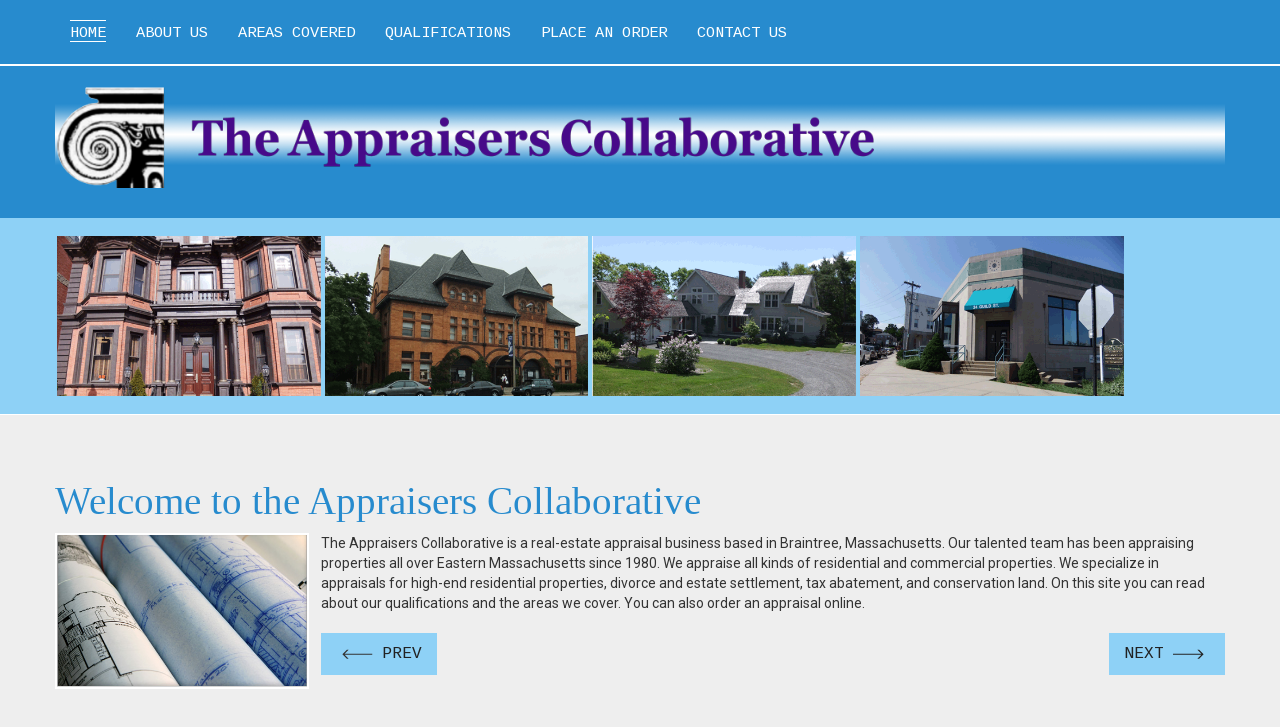

--- FILE ---
content_type: text/html; charset=utf-8
request_url: https://appraiserscollaborative.com/2-uncategorised/1-welcome-to-the-appraisers-collaborative
body_size: 3600
content:
<!DOCTYPE html>
<html lang="en-GB" dir="ltr">
    <head>
        <meta name="viewport" content="width=device-width, initial-scale=1.0">
<base href="https://appraiserscollaborative.com/2-uncategorised/1-welcome-to-the-appraisers-collaborative" />
	<meta http-equiv="content-type" content="text/html; charset=utf-8" />
	<meta name="keywords" content="appraisals, residential appraisals, commercial appraisals, property appraisals, divorce appraisals, estate settlement, tax abatement, conservation land, " />
	<meta name="rights" content="Copyright 2025 " />
	<meta name="description" content="Appraisers Collaborative - Braintree, MA 781-356-2300 We specializing in appraisals for high-end residential properties, divorce and estate settlement, tax abatement and conservation land" />
	<meta name="generator" content="Joomla! - Open Source Content Management" />
	<title>Welcome to the Appraisers Collaborative </title>
	<link href="/templates/js_civic/favicon.ico" rel="shortcut icon" type="image/vnd.microsoft.icon" />
	<link href="/media/com_jce/site/css/content.min.css?badb4208be409b1335b815dde676300e" rel="stylesheet" type="text/css" />
	<link href="/plugins/system/jcemediabox/css/jcemediabox.min.css?0072da39200af2a5f0dbaf1a155242cd" rel="stylesheet" type="text/css" />
	<link href="/media/system/css/modal.css?3fc9c0790a23e530fbabfb6c037e41d8" rel="stylesheet" type="text/css" />
	<link href="/templates/js_civic/css/style-athens.css" rel="stylesheet" type="text/css" />
	<link href="/templates/js_civic/css/joomla30-athens-extended.css" rel="stylesheet" type="text/css" />
	<link href="/templates/js_civic/css/joomla30-athens-responsive.css" rel="stylesheet" type="text/css" />
	<link href="/templates/js_civic/css/custom.css" rel="stylesheet" type="text/css" />
	<link href="/templates/js_civic/wright/css/font-awesome.min.css" rel="stylesheet" type="text/css" />
	<script type="application/json" class="joomla-script-options new">{"csrf.token":"450ae9cc1d685b9bd831f92ee778c83b","system.paths":{"root":"","base":""}}</script>
	<script src="/media/jui/js/jquery.min.js?3fc9c0790a23e530fbabfb6c037e41d8" type="text/javascript"></script>
	<script src="/media/jui/js/jquery-noconflict.js?3fc9c0790a23e530fbabfb6c037e41d8" type="text/javascript"></script>
	<script src="/media/jui/js/jquery-migrate.min.js?3fc9c0790a23e530fbabfb6c037e41d8" type="text/javascript"></script>
	<script src="/templates/js_civic/js/jui/bootstrap.min.js?3fc9c0790a23e530fbabfb6c037e41d8" type="text/javascript"></script>
	<script src="/media/system/js/caption.js?3fc9c0790a23e530fbabfb6c037e41d8" type="text/javascript"></script>
	<script src="/plugins/system/jcemediabox/js/jcemediabox.min.js?d67233ea942db0e502a9d3ca48545fb9" type="text/javascript"></script>
	<script src="/media/system/js/mootools-core.js?3fc9c0790a23e530fbabfb6c037e41d8" type="text/javascript"></script>
	<script src="/media/system/js/core.js?3fc9c0790a23e530fbabfb6c037e41d8" type="text/javascript"></script>
	<script src="/media/system/js/mootools-more.js?3fc9c0790a23e530fbabfb6c037e41d8" type="text/javascript"></script>
	<script src="/media/system/js/modal.js?3fc9c0790a23e530fbabfb6c037e41d8" type="text/javascript"></script>
	<script type="text/javascript">
jQuery(function($){ initTooltips(); $("body").on("subform-row-add", initTooltips); function initTooltips (event, container) { container = container || document;$(container).find(".hasTooltip").tooltip({"html": true,"container": "body"});} });jQuery(window).on('load',  function() {
				new JCaption('img.caption');
			});jQuery(document).ready(function(){WfMediabox.init({"base":"\/","theme":"standard","width":"","height":"","lightbox":0,"shadowbox":0,"icons":1,"overlay":1,"overlay_opacity":0,"overlay_color":"","transition_speed":300,"close":2,"scrolling":"0","labels":{"close":"Close","next":"Next","previous":"Previous","cancel":"Cancel","numbers":"{{numbers}}","numbers_count":"{{current}} of {{total}}","download":"Download"}});});
		jQuery(function($) {
			SqueezeBox.initialize({});
			initSqueezeBox();
			$(document).on('subform-row-add', initSqueezeBox);

			function initSqueezeBox(event, container)
			{
				SqueezeBox.assign($(container || document).find('a.modal').get(), {
					parse: 'rel'
				});
			}
		});

		window.jModalClose = function () {
			SqueezeBox.close();
		};

		// Add extra modal close functionality for tinyMCE-based editors
		document.onreadystatechange = function () {
			if (document.readyState == 'interactive' && typeof tinyMCE != 'undefined' && tinyMCE)
			{
				if (typeof window.jModalClose_no_tinyMCE === 'undefined')
				{
					window.jModalClose_no_tinyMCE = typeof(jModalClose) == 'function'  ?  jModalClose  :  false;

					jModalClose = function () {
						if (window.jModalClose_no_tinyMCE) window.jModalClose_no_tinyMCE.apply(this, arguments);
						tinyMCE.activeEditor.windowManager.close();
					};
				}

				if (typeof window.SqueezeBoxClose_no_tinyMCE === 'undefined')
				{
					if (typeof(SqueezeBox) == 'undefined')  SqueezeBox = {};
					window.SqueezeBoxClose_no_tinyMCE = typeof(SqueezeBox.close) == 'function'  ?  SqueezeBox.close  :  false;

					SqueezeBox.close = function () {
						if (window.SqueezeBoxClose_no_tinyMCE)  window.SqueezeBoxClose_no_tinyMCE.apply(this, arguments);
						tinyMCE.activeEditor.windowManager.close();
					};
				}
			}
		};
		
	</script>


        <style type="text/css">
            
                                                                                                
        </style>
        <!--[if lte IE 8]>
        <style type="text/css">
                                                                                                        </style>
        <![endif]-->
    </head>
    <body class="is_chrome v_131  responsive Tone featured-visible-auto slider-status-disabled b_jdefault h_cambria s_athens id_101 home rev_2.3.15_3.7.14">
                    
            <div class="wrapper-toolbar">
				<nav id="toolbar">
					<div class="navbar navbar-fixed-top navbar-inverse">
						<div class="navbar-inner">
							<div class="container">
					            <a class="btn btn-navbar collapsed" data-toggle="collapse" data-target="#nav-toolbar">
						            <span class="icon-bar"></span>
						            <span class="icon-bar"></span>
						            <span class="icon-bar"></span>
					            </a>
					            <div class="nav-collapse" id="nav-toolbar">
									 
<ul class="menu nav">
<li class="item-101 current active"><a href="https://appraiserscollaborative.com/" >Home</a></li><li class="item-107"><a href="https://appraiserscollaborative.com/about-us" >About Us</a></li><li class="item-115"><a href="https://appraiserscollaborative.com/areas-covered" >Areas Covered</a></li><li class="item-108"><a href="https://appraiserscollaborative.com/qualifications" >Qualifications</a></li><li class="item-117"><a href="https://appraiserscollaborative.com/place-an-order" >Place an Order</a></li><li class="item-114"><a href="https://appraiserscollaborative.com/contact-us" >Contact Us</a></li></ul>

								</div>
							</div>
						</div>
					</div>
				</nav>
			</div>
        
        
        <div id="container-civic">

            
            <header id="header" class="header navbar-inverse">
                <div class="container">
                    <div class="row">
                        <div id="logo" class="span12">

<div class="custom"  >
	<p><img src="/images/logo-header-03d-txp.png" alt="logo block gradient" width="70%" height="70%" /></p></div>
</div>
                    </div>
                </div>
            </header>

                        
            <div id="grid-top" class="color_two">
                <div class="grid-top container">
                    <div class="row"><div class="module first last mod_0 no_title span12">


<div class="custom"  >
	<div style="width: 98%;"><img src="/images/Homeslides/4.gif" alt="4" width="23%" style="margin: 2px;" /><img src="/images/Homeslides/2.gif" alt="2" width="23%" style="margin: 2px;" /><img src="/images/Homeslides/1.gif" alt="1" width="23%" style="margin: 2px;" /><img src="/images/Homeslides/5.gif" alt="5" width="23%" style="margin: 2px;" /></div></div>
</div>
</div>
                </div>
            </div>
            
            
            
                                    <div class="wrapp-breadcrumb">
                <div class="container">
                    <div class="row">
                        <div class="span12">
                                                    </div>
                    </div>
                </div>
            </div>
                        
            <div class="container wrapp-content">
                <div id="main-content" class="row">
                    
                    
                    
                    <section class="span12" id="main">
                        
                        
                        
                        <div id="system-message-container">
    </div>
<div class="item-page overlapped" itemscope itemtype="https://schema.org/Article">

	<!-- Schema.org markup -->
	<meta itemprop="name" content="Appraisers Collective Braintree MA 781-356-2300" />
	<meta itemprop="headline" content="Welcome to the Appraisers Collaborative " />
	<meta itemprop="inLanguage" content="en-GB" />
	<meta itemprop="genre" content="Uncategorised" />
			<meta itemprop="dateCreated" content="2021-05-14T16:23:22-04:00" />
	<meta itemprop="dateModified" content="2021-05-25T17:25:02-04:00" />
	<meta itemprop="datePublished" content="2021-05-14T16:23:22-04:00" />
			<div itemprop="publisher" itemscope itemtype="https://schema.org/Organization">
			<meta itemprop="name" content="The Appraisers Collaborative" />
			<div itemprop="logo" itemscope itemtype="https://schema.org/ImageObject">
				<meta itemprop="url" content="https://appraiserscollaborative.com/images/logo-header-03d-txp.png">
			</div>
		</div>
		<div itemprop="author" itemscope itemtype="https://schema.org/Person">
		<meta itemprop="name" content="Super User" />
	</div>

	
	

                                    
                                        
                                        <div class="title-article">
                                            <div class="page-header">
                                <h2>
                                                                        <a href="/2-uncategorised/1-welcome-to-the-appraisers-collaborative"> Welcome to the Appraisers Collaborative </a>
                                                            </h2>

                                                
                                </div>
                
                
            </div>                
	            <div itemprop="articleBody">
                    <p><img src="/images/Homeslides/2.jpg" alt="2" width="250" style="margin-right: 12px; border: 2px solid #ffffff; float: left;" />The Appraisers Collaborative is a real-estate appraisal business based in Braintree, Massachusetts. Our talented team has been appraising properties all over Eastern Massachusetts since 1980. We appraise all kinds of residential and commercial properties. We specialize in appraisals for high-end residential properties, divorce and estate settlement, tax abatement, and conservation land. On this site you can read about our qualifications and the areas we cover. You can also order an appraisal online.</p>	            </div>

            
                <ul class="pager pagenav">
	<li class="previous">
		<a class="hasTooltip" title="Contact Us" aria-label="Previous article: Contact Us" href="/contact-us" rel="prev">
			<span class="icon-chevron-left" aria-hidden="true"></span> <span aria-hidden="true">Prev</span>		</a>
	</li>
	<li class="next">
		<a class="hasTooltip" title="Areas Covered" aria-label="Next article: Areas Covered" href="/2-uncategorised/2-areas-covered" rel="next">
			<span aria-hidden="true">Next</span> <span class="icon-chevron-right" aria-hidden="true"></span>		</a>
	</li>
</ul>
                                                                                                    
	</div>

                                            </section>
                    
                    
                </div>

            </div>

            
            
            
            
            
        </div>

        
        <div class="wrapper-footer">
            <footer id="footer"  class="footer sticky">
                                 <div class="container footer-content">
                                        <div class="row"><div class="module first last mod_0 no_title span12">


<div class="custom"  >
	<p style="text-align: center;"><span style="font-size: 14pt;"><strong>Appraisers Collaborative&nbsp;</strong></span></p>
<p style="text-align: center;"><span style="font-size: 14pt;"><strong>400 Franklin St&nbsp; Suite LL2&nbsp;<br /></strong></span><span style="font-size: 14pt;"><strong>Braintree, MA 02184</strong></span></p>
<p style="text-align: center;"><span style="font-size: 14pt;"><strong><a href="tel:781-356-2300" target="_blank" title="Call Appraisers Collaborative">781-356-2300</a></strong></span></p></div>
</div>
</div>
                                        
                </div>
            </footer>
        </div>

        

                <script type="text/javascript">
            var civicSlider = false;
        </script>
        <script type="text/javascript" src="/templates/js_civic/js/civic.min.js"></script>

    
<script src='/templates/js_civic/wright/js/utils.min.js' type='text/javascript'></script>
<script src='/templates/js_civic/wright/js/stickyfooter.min.js' type='text/javascript'></script>
</body>
</html>

--- FILE ---
content_type: text/css
request_url: https://appraiserscollaborative.com/templates/js_civic/css/joomla30-athens-extended.css
body_size: 12694
content:
@import url(//fonts.googleapis.com/css?family=Roboto:400,700);@import url(//fonts.googleapis.com/css?family=Cousine:400,700);.clearfix{*zoom:1}.clearfix:before,.clearfix:after{display:table;content:"";line-height:0}.clearfix:after{clear:both}.hide-text{font:0/0 a;color:transparent;text-shadow:none;background-color:transparent;border:0}.input-block-level{display:block;width:100%;min-height:30px;-webkit-box-sizing:border-box;-moz-box-sizing:border-box;box-sizing:border-box}body.b_arial{font-family:Arial,"Helvetica Neue",Helvetica,sans-serif}body.b_baskerville{font-family:Baskerville,"Times New Roman",Times,serif}body.b_cambria{font-family:Cambria,Georgia,Times,"Times New Roman",serif}body.b_centurygothic{font-family:"Century Gothic","Apple Gothic",sans-serif}body.b_consolas{font-family:Consolas,"Lucida Console",Monaco,monospace}body.b_copperplatelight{font-family:"Copperplate Light","Copperplate Gothic Light",serif}body.b_couriernew{font-family:"Courier New",Courier,monospace}body.b_franklingothic{font-family:"Franklin Gothic Medium","Arial Narrow Bold",Arial,sans-serif}body.b_futura{font-family:Futura,"Century Gothic",AppleGothic,sans-serif}body.b_garamond{font-family:Garamond,"Hoefler Text","Times New Roman",Times,serif}body.b_geneva{font-family:Geneva,"Lucida Sans","Lucida Grande","Lucida Sans Unicode",Verdana,sans-serif}body.b_georgia{font-family:Georgia,Cambria,"Times New Roman",Times,serif}body.b_gillsans{font-family:"Gill Sans",Calibri,"Trebuchet MS",sans-serif}body.b_helvetica{font-family:"Helvetica Neue",Arial,Helvetica,sans-serif}body.b_impact{font-family:Impact,Haettenschweiler,"Arial Narrow Bold",sans-serif}body.b_lucidasans{font-family:"Lucida Sans","Lucida Grande","Lucida Sans Unicode",sans-serif}body.b_palatino{font-family:Palatino,"Palatino Linotype",Georgia,Times,"Times New Roman",serif}body.b_tahoma{font-family:Tahoma,Geneva,Verdana,sans-serif}body.b_times{font-family:Times,"Times New Roman",Georgia,serif}body.b_trebuchetms{font-family:"Trebuchet MS","Lucida Sans Unicode","Lucida Grande"," Lucida Sans",Arial,sans-serif}body.b_verdana{font-family:Verdana,Geneva,Tahoma,sans-serif}body.h_arial h1,body.h_arial h2,body.h_arial h3,body.h_arial h4,body.h_arial h5,body.h_arial h6{font-family:Arial,"Helvetica Neue",Helvetica,sans-serif}body.h_baskerville h1,body.h_baskerville h2,body.h_baskerville h3,body.h_baskerville h4,body.h_baskerville h5,body.h_baskerville h6{font-family:Baskerville,Times,"Times New Roman",serif}body.h_cambria h1,body.h_cambria h2,body.h_cambria h3,body.h_cambria h4,body.h_cambria h5,body.h_cambria h6{font-family:Cambria,Georgia,Times,"Times New Roman",serif}body.h_centurygothic h1,body.h_centurygothic h2,body.h_centurygothic h3,body.h_centurygothic h4,body.h_centurygothic h5,body.h_centurygothic h6{font-family:"Century Gothic","Apple Gothic",sans-serif}body.h_consolas h1,body.h_consolas h2,body.h_consolas h3,body.h_consolas h4,body.h_consolas h5,body.h_consolas h6{font-family:"Century Gothic","Apple Gothic",sans-serif}body.h_copperplatelight h1,body.h_copperplatelight h2,body.h_copperplatelight h3,body.h_copperplatelight h4,body.h_copperplatelight h5,body.h_copperplatelight h6{font-family:"Copperplate Light","Copperplate Gothic Light",serif}body.h_couriernew h1,body.h_couriernew h2,body.h_couriernew h3,body.h_couriernew h4,body.h_couriernew h5,body.h_couriernew h6{font-family:"Courier New",Courier,monospace}body.h_franklingothic h1,body.h_franklingothic h2,body.h_franklingothic h3,body.h_franklingothic h4,body.h_franklingothic h5,body.h_franklingothic h6{font-family:"Franklin Gothic Medium","Arial Narrow Bold",Arial,sans-serif}body.h_futura h1,body.h_futura h2,body.h_futura h3,body.h_futura h4,body.h_futura h5,body.h_futura h6{font-family:Futura,"Century Gothic",AppleGothic,sans-serif}body.h_garamond h1,body.h_garamond h2,body.h_garamond h3,body.h_garamond h4,body.h_garamond h5,body.h_garamond h6{font-family:Garamond,"Hoefler Text",Palatino,"Palatino Linotype",serif}body.h_geneva h1,body.h_geneva h2,body.h_geneva h3,body.h_geneva h4,body.h_geneva h5,body.h_geneva h6{font-family:Geneva,Verdana,"Lucida Sans","Lucida Grande","Lucida Sans Unicode",sans-serif}body.h_georgia h1,body.h_georgia h2,body.h_georgia h3,body.h_georgia h4,body.h_georgia h5,body.h_georgia h6{font-family:Georgia,Cambria,"Times New Roman",Times,serif}body.h_gillsans h1,body.h_gillsans h2,body.h_gillsans h3,body.h_gillsans h4,body.h_gillsans h5,body.h_gillsans h6{font-family:"Gill Sans","Trebuchet MS",Calibri,sans-serif}body.h_helvetica h1,body.h_helvetica h2,body.h_helvetica h3,body.h_helvetica h4,body.h_helvetica h5,body.h_helvetica h6{font-family:Helvetica,"Helvetica Neue",Arial,sans-serif}body.h_impact h1,body.h_impact h2,body.h_impact h3,body.h_impact h4,body.h_impact h5,body.h_impact h6{font-family:Impact,Haettenschweiler,"Arial Narrow Bold",sans-serif}body.h_lucidasans h1,body.h_lucidasans h2,body.h_lucidasans h3,body.h_lucidasans h4,body.h_lucidasans h5,body.h_lucidasans h6{font-family:"Lucida Sans","Lucida Grande","Lucida Sans Unicode",sans-serif}body.h_palatino h1,body.h_palatino h2,body.h_palatino h3,body.h_palatino h4,body.h_palatino h5,body.h_palatino h6{font-family:Palatino,"Palatino Linotype","Hoefler Text",Times,"Times New Roman",serif}body.h_tahoma h1,body.h_tahoma h2,body.h_tahoma h3,body.h_tahoma h4,body.h_tahoma h5,body.h_tahoma h6{font-family:Tahoma,Verdana,Geneva,sans-serif}body.h_times h1,body.h_times h2,body.h_times h3,body.h_times h4,body.h_times h5,body.h_times h6{font-family:Times,"Times New Roman",Georgia,serif}body.h_trebuchetms h1,body.h_trebuchetms h2,body.h_trebuchetms h3,body.h_trebuchetms h4,body.h_trebuchetms h5,body.h_trebuchetms h6{font-family:"Trebuchet MS",Tahoma,Arial,sans-serif}body.h_verdana h1,body.h_verdana h2,body.h_verdana h3,body.h_verdana h4,body.h_verdana h5,body.h_verdana h6{font-family:Verdana,Tahoma,Geneva,sans-serif}.pull-right{float:right}.pull-left{float:left}.hide{display:none}.show{display:block}.invisible{visibility:hidden}.affix{position:fixed}.m-0{margin:0 !important}.m-t-0{margin-top:0 !important}.m-r-0{margin-right:0 !important}.m-b-0{margin-bottom:0 !important}.m-l-0{margin-left:0 !important}.m-t-1{margin-top:1rem !important}.m-r-1{margin-right:1rem !important}.m-b-1{margin-bottom:1rem !important}.m-l-1{margin-left:1rem !important}.m-t-2{margin-top:2rem !important}.m-r-2{margin-right:2rem !important}.m-b-2{margin-bottom:2rem !important}.m-l-2{margin-left:2rem !important}.m-t-3{margin-top:3rem !important}.m-r-3{margin-right:3rem !important}.m-b-3{margin-bottom:3rem !important}.m-l-3{margin-left:3rem !important}.m-t-4{margin-top:4rem !important}.m-r-4{margin-right:4rem !important}.m-b-4{margin-bottom:4rem !important}.m-l-4{margin-left:4rem !important}.p-0{padding:0 !important}.p-t-0{padding-top:0 !important}.p-r-0{padding-right:0 !important}.p-b-0{padding-bottom:0 !important}.p-l-0{padding-left:0 !important}.p-t-1{padding-top:1rem !important}.p-r-1{padding-right:1rem !important}.p-b-1{padding-bottom:1rem !important}.p-l-1{padding-left:1rem !important}.p-t-2{padding-top:2rem !important}.p-r-2{padding-right:2rem !important}.p-b-2{padding-bottom:2rem !important}.p-l-2{padding-left:2rem !important}.p-t-3{padding-top:3rem !important}.p-r-3{padding-right:3rem !important}.p-b-3{padding-bottom:3rem !important}.p-l-3{padding-left:3rem !important}.p-t-4{padding-top:4rem !important}.p-r-4{padding-right:4rem !important}.p-b-4{padding-bottom:4rem !important}.p-l-4{padding-left:4rem !important}html{height:100%}body{min-height:100%;position:relative}body .element-invisible{display:none;visibility:hidden}#logo a.image h2{display:none}.edit.item-page .tab-content{overflow:inherit}.edit.item-page .control-label .hasPopover,.edit.item-page .control-label .hasTooltip{display:inline-block}.dropdown-menu>li>a:focus>[class^="icon-"],.dropdown-menu>li>a:focus>[class*=" icon-"],.dropdown-submenu:focus>a>[class^="icon-"],.dropdown-submenu:focus>a>[class*=" icon-"]{background-image:none}.cat-children h3 a{color:#278bce}.cat-children h3 a.btn{color:#333}.cat-children h3 a i{margin-right:5px}.cat-children ul{padding:0 0 0 10px;margin:0}.cat-children ul li{border-bottom:1px solid #eee;padding-bottom:10px;margin-bottom:10px}.cat-children ul ul{margin-left:20px;margin-top:20px}.cat-children ul ul li{border-bottom:0}.contentpane{padding-left:20px;padding-right:20px}[class^="icon-"],[class*=" icon-"]{background-image:none;width:auto;height:auto;vertical-align:middle;margin-top:0}a [class^="icon-"],a [class*=" icon-"]{text-decoration:none}div.joomlashack{font-size:11px;text-align:center;margin:10px auto}div.joomlashack a{color:#fff;text-decoration:none}div.joomlashack img{width:75px;height:auto}dl.article-info{float:none;display:block;width:100%;margin:0;font-size:0.8em;padding:5px 0;list-style:none}dl.article-info dd,dl.article-info dd>div{-webkit-border-radius:12px;-moz-border-radius:12px;border-radius:12px;background:none;clear:none;cursor:default;display:inline-block;*display:inline;*zoom:1;float:none;line-height:24px;margin:0;min-height:24px;width:auto}p.img_caption{background:none repeat scroll 0 0 #ddd;font-size:0.75em;font-style:italic;text-align:left}dl.label.label-info{display:inline-block;margin:0;padding:0 5px}dl.label.label-info dd,dl.label.label-info dt{display:inline-block;margin:0}.well{box-sizing:border-box;-ms-box-sizing:border-box}.well h3{display:block;text-shadow:0 1px 0 rgba(255,255,255,0.5)}.btn-group.actions .btn img{height:16px}.carousel .item>img{width:100%}.navbar .nav li a.hidden-text>[class*="icon-"]{margin-right:0}.navbar .btn{margin-bottom:5px}.navbar-inner{filter:none}.navbar-transparent .navbar-inner{background-color:transparent;background-image:none;border:0}.nav li [class^="icon-"],.nav li [class*=" icon-"],.nav li img{margin-right:4px}.nav li ul.submenu{margin-left:13px;margin-right:13px}.nav li ul.submenu li a{display:block;padding:5px}.nav>li>ul.submenu{margin-left:20px;margin-right:20px}.nav>li>ul.submenu li>a:hover,.nav>li>ul.submenu li>a:focus{text-decoration:none}.nav>li>ul.submenu .active>a{color:#1b608e}.nav-tabs li:hover>.dropdown-menu,.nav-pills li:hover>.dropdown-menu,.nav-tabs li:focus>.dropdown-menu,.nav-pills li:focus>.dropdown-menu{display:block}.nav-tabs .tabs{float:left;font-weight:normal}.nav-tabs .tabs h3,.nav-tabs .tabs p{margin-bottom:-1px;margin-right:2px}.nav-tabs .tabs h3 a,.nav-tabs .tabs p a{border:1px solid transparent;border-radius:5px 5px 0 0;display:block;padding:8px 12px}.nav-tabs .tabs h3{font-size:14px;font-weight:normal}.nav-tabs .open h3 a,.nav-tabs .open p a{background-color:#eee;border-color:#DDDDDD #DDDDDD transparent;cursor:default}.nav-tabs .open h3 a>a,.nav-tabs .open p a>a{color:#474747}.nav-tabs .open h3 a>a>.caret>.caret,.nav-tabs .open p a>a>.caret>.caret{border-top-color:#474747}.nav-pills>li>a>.caret{margin-top:6px}.nav-list>li>ul.submenu{margin-left:7px;margin-right:7px}.module .nav li.dropdown .dropdown-menu li>a{white-space:normal}.module .nav.nav-stacked li>a,.module .nav.nav-pills li>a,.module .nav.nav-list li>a{-webkit-text-shadow:none;-moz-text-shadow:none;-ms-text-shadow:none;-o-text-shadow:none;text-shadow:none}.nav-tabs dt{margin-bottom:0}a.hidden-text span.hidden-text{display:none}.elements{border-bottom:1px solid #7dc0e5;background:#fff}.nav-tabs .dropdown-menu,.nav-pills .dropdown-menu,.navbar .dropdown-menu{margin-top:0}.item-image{max-width:100%}.text-error{color:#b94a48}.text-info{color:#3a87ad}.text-success{color:#468847}.text-warning{color:#c09853}#footer.sticky{width:100%}#sliderContainer div.slidermanDescriptionCont div.slidermanDescriptionText div.slideTitle p{font-size:1.1em;line-height:14px}.contact .thumbnail.pull-right+.dl-horizontal:after{clear:none}.list-striped,.row-striped{list-style:none;line-height:18px;text-align:left;vertical-align:middle;border-top:1px solid #bbb;margin-left:0}.list-striped li,.list-striped dd,.row-striped .row,.row-striped .row-fluid{border-bottom:1px solid #bbb;padding:8px}.list-striped li:nth-child(odd),.list-striped dd:nth-child(odd),.row-striped .row:nth-child(odd),.row-striped .row-fluid:nth-child(odd){background-color:#ddd}.list-striped li:hover,.list-striped dd:hover,.row-striped .row:hover,.row-striped .row-fluid:hover{background-color:#ccc}.thumbnail{margin-bottom:9px}.accordion-group{background:#fff}.select[multiple],select[size]{height:28px}.site-title{font-size:40px;line-height:48px;font-weight:bold}.brand{color:#175178;-webkit-transition:color .5s linear;-moz-transition:color .5s linear;-o-transition:color .5s linear;transition:color .5s linear}.brand:hover{color:#278bce;text-decoration:none}.header .finder{margin-top:14px}.header .finder .btn{margin-top:0px}.navigation{padding:5px 0;border-top:1px solid rgba(0,0,0,0.075);border-bottom:1px solid rgba(0,0,0,0.075);margin-bottom:10px}.navigation .nav-pills{margin-bottom:0}.well .page-header{margin:0px 0px 5px 0px}h1,h2,h3,h4,h5,h6{margin:13.333333333333334px 0;line-height:normal}[class*="module"]{margin-bottom:20px}[class*="module"]:last-child{margin-bottom:0}.module-header{padding-bottom:17px;margin:20px 0 18px 0;border-bottom:1px solid #ddd}.item-title{margin-bottom:9px}.item-content{margin:18px 0}.item-subtitle{margin-bottom:9px}.item-image{margin-bottom:1rem !important}.pull-right.item-image{margin-left:1rem !important}.pull-left.item-image{margin-right:1rem !important}.header .nav>li:last-child>.dropdown-menu,.item-actions .dropdown-menu,.item-comment .dropdown-menu{left:auto;right:0}.article-index{margin:0 0 10px 10px}.list-item-title{margin-bottom:9px}.list-item-content{margin:18px 0}.list-item-subtitle{margin-bottom:9px}.content-links{padding:15px 0}.img_caption .left{float:left;margin-right:1em}.img_caption .right{float:right;margin-left:1em}.img_caption .left p{clear:left;text-align:center}.img_caption .right p{clear:right;text-align:center}.img_caption{text-align:center!important}.img_caption.none{margin-left:auto;margin-right:auto;max-width:100%}#sidebar1 input,#sidebar2 input{height:30px;margin-bottom:5px;max-width:80%;width:auto}#sidebar1 input#modlgn-remember,#sidebar2 input#modlgn-remember{height:11px}#sidebar1 input[type='text'],#sidebar2 input[type='text'],#sidebar1 input[type='password'],#sidebar2 input[type='password'],#sidebar1 input[type='submit'],#sidebar2 input[type='submit'],#sidebar1 input[type='button'],#sidebar2 input[type='button']{-webkit-box-sizing:border-box;-moz-box-sizing:border-box;box-sizing:border-box}#sidebar1 .form-horizontal .control-label,#sidebar2 .form-horizontal .control-label{width:auto}#sidebar1 .form-horizontal .controls,#sidebar2 .form-horizontal .controls{margin-left:5px}#sidebar1 .tabs-left>.nav-tabs,#sidebar2 .tabs-left>.nav-tabs,#sidebar1 .tabs-right>.nav-tabs,#sidebar2 .tabs-right>.nav-tabs{float:none}select{border-radius:5px}div.finder #advanced-search span.term,div.finder #advancedSearch span.term{font-style:italic}div.cat_children>div,div.cat-children>div,div.categories-list>div{border-bottom:1px solid #eee;padding-bottom:10px;margin-bottom:10px}div.cat_children>div div,div.cat-children>div div,div.categories-list>div div{padding-left:10px}div.cat_children>div.page-header,div.cat-children>div.page-header,div.categories-list>div.page-header{padding-bottom:9px;margin-bottom:30px}div.cat_children h3,div.cat-children h3,div.categories-list h3{padding-top:12px}.category-desc{*zoom:1}.category-desc:before,.category-desc:after{display:table;content:"";line-height:0}.category-desc:after{clear:both}.contentpaneopen,.blog{width:100%}.blog{margin:0 0 20px 0}.article_column{padding:10px 0}.column_separator{padding:20px 1%}.items-leading{display:inline-block;width:100%}.items-leading [class*="leading-"]{*zoom:1}.items-leading [class*="leading-"]:before,.items-leading [class*="leading-"]:after{display:table;content:"";line-height:0}.items-leading [class*="leading-"]:after{clear:both}.items-row{overflow:hidden}.items-row .item{*zoom:1}.items-row .item:before,.items-row .item:after{display:table;content:"";line-height:0}.items-row .item:after{clear:both}.leading{clear:both}.tags{padding:5px 0}.icons-actions [class*="icon-"]{margin-right:4px}.items-more{padding:0;margin-top:10px}.items-more h3{padding-right:10px;padding-left:15px}.contentpane{padding-left:20px;padding-right:20px}body.contentpane div.icons-actions,body.contentpane .content_vote{display:none}.pagination{display:block;text-align:center;margin:10px auto 20px auto}.pagination li:first-child span{border-left-width:0px}.pagination li span{border-width:0}.pagination span{padding:0px}div.disabled{display:inline}.pagenavcounter{display:inline-block;line-height:35px;margin-right:5px;text-align:center}.counter{color:#333;display:block;margin-right:5px;line-height:40px}.search-results{clear:both}.result-title:first-child{border-top-color:transparent}.result-title{border-top:1px solid #eee;font-size:18px;margin-top:20px;padding-top:10px;margin-bottom:10px}.result-category,.result-text,.result-title{margin-bottom:10px}span.highlight{background-color:#f9f952}#sidebar1 select,#sidebar2 select{width:auto;min-width:90%}#sidebar1 input.button,#sidebar2 input.button{min-width:inherit}#sidebar1 input.button.btn,#sidebar2 input.button.btn{clear:none}#sidebar1 input#modlgn-remember,#sidebar2 input#modlgn-remember{min-width:inherit}.stats-module dd,.stats-module dt{float:left}.stats-module dt{clear:both;min-width:50px}.weblinks a [class^="icon-"],.weblinks a [class*=" icon-"]{margin:0 3px}::selection{background:rgba(39,139,206,0.1)}::-moz-selection{background:rgba(39,139,206,0.1)}.visible-phone,.visible-tablet{display:none}.no-responsive{min-width:940px}iframe{max-width:100%}.clear{clear:both}[class^="icon-wright-joomla"]:before,[class*=" icon-wright-joomla"]:before{background-image:url(../wright/images/icons/wright-joomla.png);background-repeat:no-repeat;-webkit-box-sizing:border-box;-moz-box-sizing:border-box;box-sizing:border-box;content:''}.icon-wright-joomla-black:before,.icon-wright-joomla-white:before,.icon-wright-joomla-inverse:before,.icon-wright-joomla:before{height:14px;width:14px}.icon-wright-joomla-black.icon-2x:before,.icon-wright-joomla-white.icon-2x:before,.icon-wright-joomla-inverse.icon-2x:before,.icon-wright-joomla.icon-2x:before{height:29px;width:29px}.icon-wright-joomla-black.icon-3x:before,.icon-wright-joomla-white.icon-3x:before,.icon-wright-joomla-inverse.icon-3x:before,.icon-wright-joomla.icon-3x:before{height:43px;width:43px}.icon-wright-joomla-black.icon-4x:before,.icon-wright-joomla-white.icon-4x:before,.icon-wright-joomla-inverse.icon-4x:before,.icon-wright-joomla.icon-4x:before{height:57px;width:57px}.icon-wright-joomla-black.icon-5x:before,.icon-wright-joomla-white.icon-5x:before,.icon-wright-joomla-inverse.icon-5x:before,.icon-wright-joomla.icon-5x:before{height:71px;width:71px}.icon-wright-joomla-black:before,.icon-wright-joomla:before{background-position:-204px 0}.icon-wright-joomla-black.icon-2x:before,.icon-wright-joomla.icon-2x:before{background-position:-174px 0}.icon-wright-joomla-black.icon-3x:before,.icon-wright-joomla.icon-3x:before{background-position:-130px 0}.icon-wright-joomla-black.icon-4x:before,.icon-wright-joomla.icon-4x:before{background-position:-72px 0}.icon-wright-joomla-black.icon-5x:before,.icon-wright-joomla.icon-5x:before{background-position:0 0}.icon-wright-joomla-inverse:before,.icon-wright-joomla-white:before{background-position:-204px -72px}.icon-wright-joomla-inverse.icon-2x:before,.icon-wright-joomla-white.icon-2x:before{background-position:-174px -72px}.icon-wright-joomla-inverse.icon-3x:before,.icon-wright-joomla-white.icon-3x:before{background-position:-130px -72px}.icon-wright-joomla-inverse.icon-4x:before,.icon-wright-joomla-white.icon-4x:before{background-position:-72px -72px}.icon-wright-joomla-inverse.icon-5x:before,.icon-wright-joomla-white.icon-5x:before{background-position:0 -72px}aside a.readmore{margin-bottom:10px}[class*="newsflash"] p.readmore{margin-bottom:20px}[class*="newsflash-vert"]{list-style:none;margin:0}[class*="newsflash-horiz"]>.row-fluid>[class*="span"]{*zoom:1}[class*="newsflash-horiz"]>.row-fluid>[class*="span"]:before,[class*="newsflash-horiz"]>.row-fluid>[class*="span"]:after{display:table;content:"";line-height:0}[class*="newsflash-horiz"]>.row-fluid>[class*="span"]:after{clear:both}.newsflash-item{*zoom:1}.newsflash-item:before,.newsflash-item:after{display:table;content:"";line-height:0}.newsflash-item:after{clear:both}*~[class*="newsflash-title"]{clear:both}.img-no-responsive-wrapper{overflow:hidden}.img-no-responsive-wrapper img{max-width:none}.radio.btn-group .btn:not(.btn-success):not(.btn-danger){background:#e6e6e6;color:#333}.radio.btn-group .btn:not(.btn-success):not(.btn-danger):hover,.radio.btn-group .btn:not(.btn-success):not(.btn-danger):focus,.radio.btn-group .btn:not(.btn-success):not(.btn-danger):active{background:#ccc;color:#333}.radio.btn-group input[type=radio]{display:none}.radio.btn-group>label:first-of-type{margin-left:0;-webkit-border-bottom-left-radius:0;border-bottom-left-radius:0;-webkit-border-top-left-radius:0;border-top-left-radius:0;-moz-border-radius-bottomleft:0;-moz-border-radius-topleft:0}@media print{a[href]:after{content:""}#pop-print{display:none}}.input-append .add-on{margin-left:0}.fields-container .field-entry{margin:10px 0}.fields-container .field-entry .field-label{font-weight:bold}.stats-module{*zoom:1}.stats-module:before,.stats-module:after{display:table;content:"";line-height:0}.stats-module:after{clear:both}html[dir="rtl"] .nav-tabs .tabs,html[dir="rtl"] .navbar .nav,html[dir="rtl"] .nav-tabs:not(.nav-stacked)>li,html[dir="rtl"] .nav-pills>li,html[dir="rtl"] .radio input[type="radio"],html[dir="rtl"] .checkbox input[type="checkbox"]{float:right}html[dir="rtl"] .dropdown .caret{margin-left:0;margin-right:2px}html[dir="rtl"] .list-striped,html[dir="rtl"] .row-striped,html[dir="rtl"] .table th,html[dir="rtl"] .table td,html[dir="rtl"] .popover{text-align:right}html[dir="rtl"] .radio input[type="radio"],html[dir="rtl"] .checkbox input[type="checkbox"]{margin-left:10px}html[dir="rtl"] .contact-category .list-title{margin-top:30px}html[dir="rtl"] ul.category,html[dir="rtl"] ul.nav{margin-right:0}html[dir="rtl"] .dl-horizontal dd{margin-right:40px}html[dir="rtl"] .dl-horizontal dt{float:right;text-align:left;clear:right;margin-right:0;margin-top:0}html[dir="rtl"] .form-horizontal .control-label{float:right;width:auto;padding-left:5px;padding-right:0;text-align:right}html[dir="rtl"] dd.tabs{margin-left:0;margin-right:0}html[dir="rtl"] .pull-left.item-image{margin-right:0 !important;margin-left:1em !important}html[dir="rtl"] .pull-right.item-image{margin-right:1em !important;margin-left:0 !important}html[dir="rtl"] .btn-group>.btn:first-child,html[dir="rtl"] .radio.btn-group>label:first-of-type{-webkit-border-bottom-left-radius:0;border-bottom-left-radius:0;-webkit-border-top-left-radius:0;border-top-left-radius:0;-moz-border-radius-bottomleft:0;-moz-border-radius-topleft:0;-webkit-border-bottom-right-radius:0;border-bottom-right-radius:0;-webkit-border-top-right-radius:0;border-top-right-radius:0;-moz-border-radius-bottomright:0;-moz-border-radius-topright:0}html[dir="rtl"] .btn-group>.btn:last-child,html[dir="rtl"] .btn-group>.dropdown-toggle{-webkit-border-top-right-radius:0px;border-top-right-radius:0px;-webkit-border-bottom-right-radius:0px;border-bottom-right-radius:0px;-moz-border-radius-topright:0px;-moz-border-radius-bottomright:0px;-webkit-border-top-left-radius:0;border-top-left-radius:0;-webkit-border-bottom-left-radius:0;border-bottom-left-radius:0;-moz-border-radius-topleft:0;-moz-border-radius-bottomleft:0}html[dir="rtl"] .btn-group>.btn.large:first-child{-webkit-border-bottom-left-radius:0px;border-bottom-left-radius:0px;-webkit-border-top-left-radius:0px;border-top-left-radius:0px;-moz-border-radius-bottomleft:0px;-moz-border-radius-topleft:0px;margin-right:0;-webkit-border-bottom-right-radius:0;border-bottom-right-radius:0;-webkit-border-top-right-radius:0;border-top-right-radius:0;-moz-border-radius-bottomright:0;-moz-border-radius-topright:0}html[dir="rtl"] .btn-group>.btn.large:last-child,html[dir="rtl"] .btn-group>.large.dropdown-toggle{-webkit-border-top-right-radius:0px;border-top-right-radius:0px;-webkit-border-bottom-right-radius:0px;border-bottom-right-radius:0px;-moz-border-radius-topright:0px;-moz-border-radius-bottomright:0px;-webkit-border-top-left-radius:0;border-top-left-radius:0;-webkit-border-bottom-left-radius:0;border-bottom-left-radius:0;-moz-border-radius-topleft:0;-moz-border-radius-bottomleft:0}html[dir="rtl"] .btn-group>.btn:first-child:last-child{-webkit-border-top-left-radius:0;border-top-left-radius:0;-webkit-border-bottom-left-radius:0;border-bottom-left-radius:0;-moz-border-radius-topleft:0;-moz-border-radius-bottomleft:0;-webkit-border-bottom-right-radius:0;border-bottom-right-radius:0;-webkit-border-top-right-radius:0;border-top-right-radius:0;-moz-border-radius-bottomright:0;-moz-border-radius-topright:0}html[dir="rtl"] .input-prepend .add-on:first-child,html[dir="rtl"] .input-prepend .btn:first-child{-webkit-border-radius:0 0 0 0;-moz-border-radius:0 0 0 0;border-radius:0 0 0 0}html[dir="rtl"] .input-append input,html[dir="rtl"] .input-append select,html[dir="rtl"] .input-append .uneditable-input{-webkit-border-radius:0 0 0 0;-moz-border-radius:0 0 0 0;border-radius:0 0 0 0}html[dir="rtl"] .input-append .add-on:last-child,html[dir="rtl"] .input-append .btn:last-child{-webkit-border-radius:0 0 0 0;-moz-border-radius:0 0 0 0;border-radius:0 0 0 0}html[dir="rtl"] .input-prepend.input-append input,html[dir="rtl"] .input-prepend.input-append select,html[dir="rtl"] .input-prepend.input-append .uneditable-input{-webkit-border-radius:0;-moz-border-radius:0;border-radius:0}html[dir="rtl"] .input-prepend.input-append .add-on:first-child,html[dir="rtl"] .input-prepend.input-append .btn:first-child{-webkit-border-radius:0 0 0 0;-moz-border-radius:0 0 0 0;border-radius:0 0 0 0}html[dir="rtl"] .input-prepend.input-append .add-on:last-child,html[dir="rtl"] .input-prepend.input-append .btn:last-child{-webkit-border-radius:0 0 0 0;-moz-border-radius:0 0 0 0;border-radius:0 0 0 0}html[dir="rtl"] .input-prepend input,html[dir="rtl"] .input-prepend select,html[dir="rtl"] .input-prepend .uneditable-input{-webkit-border-radius:0 0 0 0;-moz-border-radius:0 0 0 0;border-radius:0 0 0 0}blockquote{background-image:url(../images/blockquote-bubble-speech.png);background-color:#278bce;background-position:20px 20px;background-repeat:no-repeat;border:0;color:#fff;margin-bottom:53px;padding:58px 20px 20px;position:relative;background-size:44px auto}blockquote p{font-size:28px;font-weight:700;line-height:1.55;margin-bottom:25px}blockquote small{color:#fff;font-family:'Cousine',sans-serif;font-size:19px}blockquote small:before{content:none}blockquote h1,blockquote h2,blockquote h3,blockquote h4,blockquote h5,blockquote h6{font-family:'Roboto',Helvetica,Arial,sans-serif;font-weight:bold}blockquote h2{font-size:59px;line-height:59px}blockquote h2 small{font-size:19px;margin-top:40px}blockquote:after{border-right:42px solid transparent;border-top:45px solid #278bce;height:0;left:45px;position:absolute;top:100%;width:0}blockquote.pull-right{border:0;padding:58px 20px 20px}blockquote.pull-right:after{border-bottom:42px solid transparent;border-right:45px solid #278bce;border-top:0;left:auto;right:45px}blockquote.pull-right small:after{content:none}.table thead th{background-color:#5d8cac;color:#fff;font-family:'Cousine',sans-serif;font-size:1.1em}.table thead th a{color:#fff}.table th{font-weight:400}.table td{color:#444}.table th,.table td{padding-bottom:13px;padding-top:13px;text-align:center}.table-condensed th,.table-condensed td{padding-bottom:8px;padding-top:8px}.table-bordered{-webkit-border-radius:0;-moz-border-radius:0;border-radius:0}.table-bordered caption+thead tr:first-child th:first-child,.table-bordered caption+tbody tr:first-child td:first-child,.table-bordered colgroup+thead tr:first-child th:first-child,.table-bordered colgroup+tbody tr:first-child td:first-child{-webkit-border-radius:0;-moz-border-radius:0;border-radius:0}.table-bordered caption+thead tr:first-child th:last-child,.table-bordered caption+tbody tr:first-child td:last-child,.table-bordered colgroup+thead tr:first-child th:last-child,.table-bordered colgroup+tbody tr:first-child td:last-child{-webkit-border-radius:0;-moz-border-radius:0;border-radius:0}.table-bordered thead:first-child tr:first-child>th:first-child,.table-bordered tbody:first-child tr:first-child>td:first-child,.table-bordered tbody:first-child tr:first-child>th:first-child{-webkit-border-radius:0;-moz-border-radius:0;border-radius:0}.table-bordered thead:first-child tr:first-child>th:last-child,.table-bordered tbody:first-child tr:first-child>td:last-child,.table-bordered tbody:first-child tr:first-child>th:last-child{-webkit-border-radius:0;-moz-border-radius:0;border-radius:0}.table-bordered thead:last-child tr:last-child>th:first-child,.table-bordered tbody:last-child tr:last-child>td:first-child,.table-bordered tbody:last-child tr:last-child>th:first-child,.table-bordered tfoot:last-child tr:last-child>td:first-child,.table-bordered tfoot:last-child tr:last-child>th:first-child{-webkit-border-radius:0;-moz-border-radius:0;border-radius:0}.table-bordered thead:last-child tr:last-child>th:last-child,.table-bordered tbody:last-child tr:last-child>td:last-child,.table-bordered tbody:last-child tr:last-child>th:last-child,.table-bordered tfoot:last-child tr:last-child>td:last-child,.table-bordered tfoot:last-child tr:last-child>th:last-child{-webkit-border-radius:0;-moz-border-radius:0;border-radius:0}div.bs-docs-example blockquote{margin-bottom:53px;margin-top:10px}.alt-black{background-color:#111}.is_internet.v_8 .navbar-inverse .navbar-inner{background-color:transparent;-ms-filter:"progid:DXImageTransform.Microsoft.gradient(startColorstr=#E5111111,endColorstr=#E5111111)"}.is_internet.v_8 .header{background-color:transparent;-ms-filter:"progid:DXImageTransform.Microsoft.gradient(startColorstr=#E5111111,endColorstr=#E5111111)"}.is_internet.v_8 .header .navbar-inner{-ms-filter:none;filter:none}.header{padding-top:20px;background-color:#278bce}#header{margin-bottom:0}#header .navbar-inner{background-color:transparent;padding-left:0;padding-right:0}#header+#grid-top,#header+#grid-top2,#header+#grid-top3{margin-top:70px}#header+#grid-top.tone_inverse_color,#header+#grid-top2.tone_inverse_color,#header+#grid-top3.tone_inverse_color,#header+#grid-top.color_one,#header+#grid-top2.color_one,#header+#grid-top3.color_one,#header+#grid-top.color_two,#header+#grid-top2.color_two,#header+#grid-top3.color_two,#header+#grid-top.color_three,#header+#grid-top2.color_three,#header+#grid-top3.color_three,#header+#grid-top.color_four,#header+#grid-top2.color_four,#header+#grid-top3.color_four,#header+#grid-top.color_five,#header+#grid-top2.color_five,#header+#grid-top3.color_five{margin-top:0}#featured{margin-bottom:0;*zoom:1}#featured:before,#featured:after{display:table;content:"";line-height:0}#featured:after{clear:both}#featured .moduletable,#featured .module{margin-bottom:0}.wrapp-content{margin-bottom:50px;margin-top:50px}.well{border:0;border-radius:0;box-shadow:none}.well h1,.well h2,.well h3,.well h4,.well h5,.well h6{text-shadow:none}.well>*:last-child{margin-bottom:0}.well>.btn-toolbar:first-child{margin-top:0}.hero-unit{border-radius:0;color:#333 !important;font-size:16px;text-align:center}.hero-unit h1,.hero-unit h2,.hero-unit h3,.hero-unit h4,.hero-unit h5,.hero-unit h6{font-family:'Roboto',Helvetica,Arial,sans-serif;font-weight:700}.hero-unit .hero-unit{padding-left:0;padding-right:0}#above-content .module>h3,#sidebar1 .module>h3,#sidebar2 .module>h3,#below-content .module>h3,#above-content .moduletext>h3,#sidebar1 .moduletext>h3,#sidebar2 .moduletext>h3,#below-content .moduletext>h3,#above-content .moduletable>h3,#sidebar1 .moduletable>h3,#sidebar2 .moduletable>h3,#below-content .moduletable>h3{border-bottom:1px solid #8ed1f6;font-size:20px;padding-bottom:5px;text-transform:uppercase}#above-content .module_noborder>h3,#sidebar1 .module_noborder>h3,#sidebar2 .module_noborder>h3,#below-content .module_noborder>h3,#above-content .moduletext_noborder>h3,#sidebar1 .moduletext_noborder>h3,#sidebar2 .moduletext_noborder>h3,#below-content .moduletext_noborder>h3,#above-content .moduletable_noborder>h3,#sidebar1 .moduletable_noborder>h3,#sidebar2 .moduletable_noborder>h3,#below-content .moduletable_noborder>h3{border-bottom:1px solid #8ed1f6;font-size:20px;padding-bottom:5px;text-transform:uppercase;border-bottom:0;padding-bottom:0}.item-page>.page-header h1{font-size:2.8em}.item-page .title-article h2{font-size:2.8em}.item-page .title-article .page-header{border-bottom:0;margin:0}.item-page .title-article .page-header h2{font-size:2.8em;text-transform:none}.blog>.page-header h2,.blog-featured>.page-header h2,.blog>.page-header h1,.blog-featured>.page-header h1{font-size:20px}.blog .items-leading [class^="leading-"]>h2,.blog-featured .items-leading [class^="leading-"]>h2{font-size:1.4em}.blog .items-row [class^="item"]>h2,.blog-featured .items-row [class^="item"]>h2{font-size:1.4em}.list-striped li:hover,.list-striped dd:hover,.row-striped .row:hover,.row-striped .row-fluid:hover{color:#333}.list-striped li:hover a,.list-striped dd:hover a,.row-striped .row:hover a,.row-striped .row-fluid:hover a{color:#5d8cac}.lead{font-size:30px;line-height:40px}.lead a{text-decoration:underline}.list-striped li:nth-child(odd),.list-striped dd:nth-child(odd),.row-striped .row:nth-child(odd),.row-striped .row-fluid:nth-child(odd){color:#333}.list-striped li:nth-child(odd) a:link,.list-striped dd:nth-child(odd) a:link,.row-striped .row:nth-child(odd) a:link,.row-striped .row-fluid:nth-child(odd) a:link,.list-striped li:nth-child(odd) a:visited,.list-striped dd:nth-child(odd) a:visited,.row-striped .row:nth-child(odd) a:visited,.row-striped .row-fluid:nth-child(odd) a:visited{color:#5d8cac}.finder label,.search label,.finder input,.search input{margin-left:5px;margin-right:5px}[class*="module"]{*zoom:1}[class*="module"]:before,[class*="module"]:after{display:table;content:"";line-height:0}[class*="module"]:after{clear:both}[class*="module"]>h3{font-size:30px}.module_ms1,.moduletext_ms1,.moduletable_ms1{background-color:#278bce;color:#EDEDED;padding:13.333333333333334px;-webkit-box-sizing:border-box;-moz-box-sizing:border-box;box-sizing:border-box}.module_ms1>h1,.moduletext_ms1>h1,.moduletable_ms1>h1,.module_ms1>h2,.moduletext_ms1>h2,.moduletable_ms1>h2,.module_ms1>h3,.moduletext_ms1>h3,.moduletable_ms1>h3,.module_ms1>h4,.moduletext_ms1>h4,.moduletable_ms1>h4,.module_ms1>h5,.moduletext_ms1>h5,.moduletable_ms1>h5,.module_ms1>h6,.moduletext_ms1>h6,.moduletable_ms1>h6{border-bottom:1px solid #8ed1f6;margin-top:0}.module_ms1 a:link,.moduletext_ms1 a:link,.moduletable_ms1 a:link,.module_ms1 a:visited,.moduletext_ms1 a:visited,.moduletable_ms1 a:visited{color:#8ed1f6}.module_ms2,.moduletext_ms2,.moduletable_ms2{border:1px solid #278bce;padding:13.333333333333334px;-webkit-box-sizing:border-box;-moz-box-sizing:border-box;box-sizing:border-box}.module_ms2>h1,.moduletext_ms2>h1,.moduletable_ms2>h1,.module_ms2>h2,.moduletext_ms2>h2,.moduletable_ms2>h2,.module_ms2>h3,.moduletext_ms2>h3,.moduletable_ms2>h3,.module_ms2>h4,.moduletext_ms2>h4,.moduletable_ms2>h4,.module_ms2>h5,.moduletext_ms2>h5,.moduletable_ms2>h5,.module_ms2>h6,.moduletext_ms2>h6,.moduletable_ms2>h6{background-color:#278bce;color:#ddd;margin:-13.333333333333334px -13.333333333333334px 13.333333333333334px;padding:6px 11px}.module_ms3,.moduletext_ms3,.moduletable_ms3{background-color:rgba(142,209,246,0.95);font-size:16px;line-height:22px;padding:1.4em;-webkit-box-sizing:border-box;-moz-box-sizing:border-box;box-sizing:border-box}.module_ms3>h1,.moduletext_ms3>h1,.moduletable_ms3>h1,.module_ms3>h2,.moduletext_ms3>h2,.moduletable_ms3>h2,.module_ms3>h3,.moduletext_ms3>h3,.moduletable_ms3>h3,.module_ms3>h4,.moduletext_ms3>h4,.moduletable_ms3>h4,.module_ms3>h5,.moduletext_ms3>h5,.moduletable_ms3>h5,.module_ms3>h6,.moduletext_ms3>h6,.moduletable_ms3>h6{font-size:40px;margin-top:0;text-transform:uppercase}.module_ms3 h1,.moduletext_ms3 h1,.moduletable_ms3 h1,.module_ms3 h2,.moduletext_ms3 h2,.moduletable_ms3 h2,.module_ms3 h3,.moduletext_ms3 h3,.moduletable_ms3 h3,.module_ms3 h4,.moduletext_ms3 h4,.moduletable_ms3 h4,.module_ms3 h5,.moduletext_ms3 h5,.moduletable_ms3 h5,.module_ms3 h6,.moduletext_ms3 h6,.moduletable_ms3 h6{color:#fff}.module_ms3 [class*="custom"]>p:last-child,.moduletext_ms3 [class*="custom"]>p:last-child,.moduletable_ms3 [class*="custom"]>p:last-child{margin-bottom:0}.module_ms3 a:link,.moduletext_ms3 a:link,.moduletable_ms3 a:link,.module_ms3 a:visited,.moduletext_ms3 a:visited,.moduletable_ms3 a:visited{color:#000;font-weight:700;text-decoration:underline}.module_ms3.onhover,.moduletext_ms3.onhover,.moduletable_ms3.onhover{padding:0}.module_ms3.onhover .wrightmodule-content,.moduletext_ms3.onhover .wrightmodule-content,.moduletable_ms3.onhover .wrightmodule-content{background-color:rgba(142,209,246,0.95);padding:13px 25px}.module_ms3.onhover .wrightmodule-content>h3,.moduletext_ms3.onhover .wrightmodule-content>h3,.moduletable_ms3.onhover .wrightmodule-content>h3{font-size:40px;margin-top:0;text-transform:uppercase}.module_ms3.onhover .wrightmodule-content h4.wrightmodule-subtitle,.moduletext_ms3.onhover .wrightmodule-content h4.wrightmodule-subtitle,.moduletable_ms3.onhover .wrightmodule-content h4.wrightmodule-subtitle{font-size:16px}.module_ms3.onhover .wrightmodule-content h4.wrightmodule-subtitle+h3,.moduletext_ms3.onhover .wrightmodule-content h4.wrightmodule-subtitle+h3,.moduletable_ms3.onhover .wrightmodule-content h4.wrightmodule-subtitle+h3{margin-bottom:8px;margin-top:5px}.module_ms3.onhover .wrightmodule-content .wrightmodule-subtitle,.moduletext_ms3.onhover .wrightmodule-content .wrightmodule-subtitle,.moduletable_ms3.onhover .wrightmodule-content .wrightmodule-subtitle{color:#1f6ea3;margin:0;text-transform:uppercase}.module_ms3.onhover .wrightmodule-content p,.moduletext_ms3.onhover .wrightmodule-content p,.moduletable_ms3.onhover .wrightmodule-content p{color:#555}.is_internet.v_8 .module_ms3,.is_internet.v_8 .moduletext_ms3,.is_internet.v_8 .moduletable_ms3{background-color:#8ed1f6}.is_internet.v_8 .module_ms3.onhover .wrightmodule-content,.is_internet.v_8 .moduletext_ms3.onhover .wrightmodule-content,.is_internet.v_8 .moduletable_ms3.onhover .wrightmodule-content{background-color:#8ed1f6}.module_ms4,.moduletext_ms4,.moduletable_ms4{font-size:16px;line-height:22px}.module_ms4>h3,.moduletext_ms4>h3,.moduletable_ms4>h3{color:#40647d;font-size:20px}.module_ms5,.moduletext_ms5,.moduletable_ms5{background-color:#278bce;color:#fff;font-size:18px;line-height:27px;padding:5px 10px;-webkit-box-sizing:border-box;-moz-box-sizing:border-box;box-sizing:border-box}.module_ms5>h3,.moduletext_ms5>h3,.moduletable_ms5>h3{color:#f9f9f9;font-size:20px;padding-bottom:7px;text-transform:uppercase;border-bottom:1px solid #8ed1f6}.module_ms5 a:link,.moduletext_ms5 a:link,.moduletable_ms5 a:link,.module_ms5 a:visited,.moduletext_ms5 a:visited,.moduletable_ms5 a:visited{color:#8ed1f6}.module_ms6>h3,.moduletext_ms6>h3,.moduletable_ms6>h3{border-bottom:1px solid #8ed1f6;font-size:20px;padding-bottom:5px;text-transform:uppercase}.container-no-padding{padding-left:0;padding-right:0}[class*="newsflash"]{list-style:none}[class*="newsflash"] [class*="newsflash-title"]{color:#666}[class*="newsflash"] [class*="newsflash-title"] .page-header{border-bottom:0;color:#666;font-family:'Cousine',sans-serif;margin:0}[class*="newsflash"] [class*="newsflash-title"] .page-header [class^="icon-"]{display:none}[class*="newsflash"] h2{font-size:30px}[class*="newsflash"] h3{font-size:20px}[class*="newsflash"] .article-separator{border-bottom:1px solid #d3d1d4;display:block;margin-bottom:30px;margin-top:10px}[class*="newsflash-vert"]{margin-left:0}[class*="newsflash-horiz"] li:nth-child(5),[class*="newsflash-horiz"] li:nth-child(9),[class*="newsflash-horiz"] li:nth-child(13),[class*="newsflash-horiz"] li:nth-child(17),[class*="newsflash-horiz"] li:nth-child(21){margin-left:0}[class*="newsflash-2columns"]{margin-top:70px}[class*="newsflash-2columns"] li{margin-bottom:50px}[class*="newsflash-2columns"] .img-intro-left,[class*="newsflash-2columns"] .img-fulltext-left{margin:0}[class*="newsflash-2columns"] [class*="newsflash-title"]{margin-top:25px}[class*="newsflash-horiz"] .article-separator,[class*="newsflash-2columns"] .article-separator{border-bottom:0;margin:0}[class*="category-module"].list-striped{border-top:0}[class*="category-module"].list-striped li:nth-child(odd),[class*="category-module"].list-striped dd:nth-child(odd){background-color:transparent}[class*="category-module"].list-striped li:nth-child(odd):hover,[class*="category-module"].list-striped dd:nth-child(odd):hover{background-color:transparent}[class*="category-module"].list-striped li:nth-child(odd) a,[class*="category-module"].list-striped dd:nth-child(odd) a{color:#278bce}[class*="category-module"].list-striped li:nth-child(odd) a:hover,[class*="category-module"].list-striped dd:nth-child(odd) a:hover,[class*="category-module"].list-striped li:nth-child(odd) a:focus,[class*="category-module"].list-striped dd:nth-child(odd) a:focus{color:#1b608e}[class*="category-module"].list-striped li,[class*="category-module"].list-striped dd{padding-bottom:10px;padding-top:10px;border-bottom-color:#d3d1d4}[class*="category-module"].list-striped li:hover,[class*="category-module"].list-striped dd:hover{background-color:transparent}[class*="category-module"].list-striped li:first-child,[class*="category-module"].list-striped dd:first-child{padding-top:0}[class*="category-module"].list-striped li>span[class*="mod-articles-"],[class*="category-module"].list-striped dd>span[class*="mod-articles-"]{display:inline-block;margin-bottom:20px;margin-right:3px}[class*="category-module"].row-striped{border-top:0}[class*="category-module"].row-striped .row:nth-child(odd),[class*="category-module"].row-striped .row-fluid:nth-child(odd){background-color:transparent;padding-bottom:20px;padding-top:20px;border-bottom-color:#d3d1d4}[class*="category-module"].row-striped .row:nth-child(odd):hover,[class*="category-module"].row-striped .row-fluid:nth-child(odd):hover{background-color:transparent}[class*="category-module"].row-striped .row:nth-child(odd) a,[class*="category-module"].row-striped .row-fluid:nth-child(odd) a{color:#278bce}[class*="category-module"].row-striped .row:nth-child(odd) a:hover,[class*="category-module"].row-striped .row-fluid:nth-child(odd) a:hover,[class*="category-module"].row-striped .row:nth-child(odd) a:focus,[class*="category-module"].row-striped .row-fluid:nth-child(odd) a:focus{color:#1b608e}[class*="category-module"].row-striped .row,[class*="category-module"].row-striped .row-fliud{padding-bottom:20px;padding-top:20px;border-bottom-color:#d3d1d4}[class*="category-module"].row-striped .row:hover,[class*="category-module"].row-striped .row-fliud:hover{background-color:transparent}[class*="category-module"].row-striped .row>span[class*="mod-articles-"],[class*="category-module"].row-striped .row-fliud>span[class*="mod-articles-"]{display:inline-block;margin-bottom:20px;margin-right:3px}[class*="category-module"] .mod-articles-category-title>.icon-file{display:none}[class*="category-module"] .mod-articles-category-title.btn{background-color:transparent;border:0;display:block;padding:0;text-align:left;color:#278bce}[class*="category-module"] .mod-articles-category-title.btn:after{display:none}.wrapp-breadcrumb{background-color:#fff;color:#333}.wrapp-breadcrumb .breadcrumb{background-color:#fff}#breadcrumbs{margin-bottom:0}.breadcrumb{background-color:transparent;border-radius:0;margin-bottom:0;padding-left:0;padding-right:0}.breadcrumb>li{font-family:'Cousine',sans-serif;text-shadow:none}.breadcrumb>li .divider{color:#323232}.breadcrumb>li .divider.icon-map-marker{padding-left:0}.breadcrumb>li .divider [class^="icon-"],.breadcrumb>li .divider [class*=" icon-"]{padding-right:5px}.breadcrumb>li .divider [class^="icon-"]:before,.breadcrumb>li .divider [class*=" icon-"]:before{content:'\f054';font-size:10px}.breadcrumb>.active{color:#333}[class^="weblinks"]>li>a[rel="follow"],[class*=" weblinks"]>li>a[rel="follow"]{display:block;margin-bottom:10px}[class^="weblinks"]>li>a[rel="follow"] [class^="icon-"],[class*=" weblinks"]>li>a[rel="follow"] [class^="icon-"],[class^="weblinks"]>li>a[rel="follow"] [class*=" icon-"],[class*=" weblinks"]>li>a[rel="follow"] [class*=" icon-"]{margin-right:5px}#footer{background-color:#111;background-image:none;filter:none}#footer .footer-content{font-size:11px}#footer .footer-content a{color:#fff}#footer .footer-content a:hover,#footer .footer-content a:focus{color:#278bce}#footer .footer-content .module,#footer .footer-content .moduletext,#footer .footer-content .moduletable{padding-top:10px;padding-bottom:10px}#footer .footer-content .list-striped,#footer .footer-content .row-striped{border-top-color:#555}#footer .footer-content .list-striped li,#footer .footer-content .row-striped li,#footer .footer-content .list-striped dd,#footer .footer-content .row-striped dd,#footer .footer-content .list-striped .row,#footer .footer-content .row-striped .row,#footer .footer-content .list-striped .row-fluid,#footer .footer-content .row-striped .row-fluid{border-bottom-color:#555}#footer .footer-content .list-striped li:hover,#footer .footer-content .row-striped li:hover,#footer .footer-content .list-striped dd:hover,#footer .footer-content .row-striped dd:hover,#footer .footer-content .list-striped .row:hover,#footer .footer-content .row-striped .row:hover,#footer .footer-content .list-striped .row-fluid:hover,#footer .footer-content .row-striped .row-fluid:hover{background-color:#222;color:#fff}#footer .footer-content .list-striped li:nth-child(odd),#footer .footer-content .row-striped li:nth-child(odd),#footer .footer-content .list-striped dd:nth-child(odd),#footer .footer-content .row-striped dd:nth-child(odd),#footer .footer-content .list-striped .row:nth-child(odd),#footer .footer-content .row-striped .row:nth-child(odd),#footer .footer-content .list-striped .row-fluid:nth-child(odd),#footer .footer-content .row-striped .row-fluid:nth-child(odd){background-color:#333;color:#fff}#footer.sticky{z-index:1000}#sidebar1 input,#sidebar2 input{height:40px}#sidebar1 input.btn,#sidebar2 input.btn{padding-right:12px}#sidebar1 input.btn:after,#sidebar2 input.btn:after{content:none}#sidebar1 .input-prepend .add-on,#sidebar2 .input-prepend .add-on{line-height:30px;height:30px}p.readmore{float:none;margin-top:15px;text-transform:uppercase}p.readmore a{background-color:transparent;background-image:none;border:0;color:#278bce;filter:none;font-size:16px;padding:0}p.readmore a:hover,p.readmore a:focus{background-color:transparent;color:#1b608e}p.readmore a:after{content:none}p.readmore .icon-chevron-right{display:none}.items-row,.items-leading{margin-bottom:15px}.items-more{*zoom:1}.items-more:before,.items-more:after{display:table;content:"";line-height:0}.items-more:after{clear:both}.pager li>a,.pager li>span{-webkit-border-radius:0 !important;-moz-border-radius:0 !important;border-radius:0 !important;border-color:#d3d1d4;box-shadow:none;color:#212121;font-family:'Cousine',sans-serif;font-size:20px;padding-bottom:10px;padding-right:83px;padding-top:10px;position:relative;text-shadow:none;text-transform:uppercase;background-image:none;-ms-filter:none;filter:none;border-color:#8ed1f6;background-color:#8ed1f6;border-radius:0;font-size:16px;padding-right:33px}.pager li>a:after,.pager li>span:after{background-image:url(../images/btn-arrow.png);background-position:right center;background-repeat:no-repeat;content:'';height:100%;position:absolute;right:20px;top:0;width:50px}.pager li>a .caret,.pager li>span .caret{border-top-color:#212121;border-bottom-color:#212121}.pager li>a [class^="icon-"],.pager li>span [class^="icon-"],.pager li>a [class*=" icon-"],.pager li>span [class*=" icon-"]{color:#212121;display:inline-block;*display:inline;*zoom:1;margin:0 3px;text-decoration:none}.pager li>a:hover,.pager li>span:hover,.pager li>a:focus,.pager li>span:focus{background-color:#bab7bb;border-color:#bab7bb;color:#212121}.pager li>a:hover .caret,.pager li>span:hover .caret,.pager li>a:focus .caret,.pager li>span:focus .caret{border-top-color:#212121;border-bottom-color:#212121}.pager li>a:hover [class^="icon-"],.pager li>span:hover [class^="icon-"],.pager li>a:focus [class^="icon-"],.pager li>span:focus [class^="icon-"],.pager li>a:hover [class*=" icon-"],.pager li>span:hover [class*=" icon-"],.pager li>a:focus [class*=" icon-"],.pager li>span:focus [class*=" icon-"]{color:#212121}.pager li>a.active,.pager li>span.active{background-color:#bab7bb;border-color:#bab7bb;color:#212121}.pager li>a.active .caret,.pager li>span.active .caret{border-top-color:#212121;border-bottom-color:#212121}.pager li>a.active [class^="icon-"],.pager li>span.active [class^="icon-"],.pager li>a.active [class*=" icon-"],.pager li>span.active [class*=" icon-"]{color:#212121}.pager li>a.active:hover,.pager li>span.active:hover,.pager li>a.active:focus,.pager li>span.active:focus{color:#212121}.pager li>a.active:hover [class^="icon-"],.pager li>span.active:hover [class^="icon-"],.pager li>a.active:focus [class^="icon-"],.pager li>span.active:focus [class^="icon-"],.pager li>a.active:hover [class*=" icon-"],.pager li>span.active:hover [class*=" icon-"],.pager li>a.active:focus [class*=" icon-"],.pager li>span.active:focus [class*=" icon-"]{color:#212121}.pager li>a.btn-link,.pager li>span.btn-link{border:0}.pager li>a.btn-navbar,.pager li>span.btn-navbar{background-image:none;border:0;box-shadow:none;filter:none;height:59px;margin:0;padding:20px 27px;min-width:87px;-webkit-box-sizing:border-box;-moz-box-sizing:border-box;box-sizing:border-box}.pager li>a.btn-navbar .icon-bar,.pager li>span.btn-navbar .icon-bar{height:1px;margin:0 0 7px 0;width:33px}.pager li>a.btn-navbar:after,.pager li>span.btn-navbar:after{content:none}.pager li>a:hover,.pager li>span:hover,.pager li>a:focus,.pager li>span:focus{background-color:#62c1f4;border-color:#62c1f4}.pager li>a:hover .caret,.pager li>span:hover .caret,.pager li>a:focus .caret,.pager li>span:focus .caret{border-top-color:#212121;border-bottom-color:#212121}.pager li>a:hover [class^="icon-"],.pager li>span:hover [class^="icon-"],.pager li>a:focus [class^="icon-"],.pager li>span:focus [class^="icon-"],.pager li>a:hover [class*=" icon-"],.pager li>span:hover [class*=" icon-"],.pager li>a:focus [class*=" icon-"],.pager li>span:focus [class*=" icon-"]{color:#212121}.pager li>a.active,.pager li>span.active{background-color:#62c1f4;border-color:#62c1f4}.pager li>a:after,.pager li>span:after{background-color:#8ed1f6;width:31px}.pager li>a:hover:after,.pager li>span:hover:after,.pager li>a:focus:after,.pager li>span:focus:after{background-color:#62c1f4}.pager li.previous>a,.pager li.previous>span{padding-left:33px;padding-right:14px}.pager li.previous>a:after,.pager li.previous>span:after{background-image:url(../images/pager-arrow-prev.png);left:20px;right:auto}.pagination ul>li>a,.pagination ul>li>span{text-transform:uppercase}.pagination ul>li>a{color:#fff}.pagination ul>li>a:hover,.pagination ul>li>a:focus,.pagination ul>li>a:active{color:#1f6ea3;background:#8ed1f6}.pagination ul>li>span{color:#1f6ea3;background:#8ed1f6}.pagination ul>li.active>a,.pagination ul>li.active>span{color:#1f6ea3;background:#8ed1f6}.pagination p.counter{line-height:32px}.pagination p.counter.pull-right{margin-left:10px}.pagination ul>li:last-child>a,.pagination ul>li:last-child>span,.pagination ul>li:first-child>a,.pagination ul>li:first-child>span{border-radius:0}.contact .thumbnail{background:#fff}.contact .dl-horizontal.contact-position dd{margin-left:0;font-size:1.5em}.contact .dl-horizontal dt{text-align:center;width:31px}.contact .dl-horizontal dd{margin-left:40px;margin-bottom:5px}dl.article-info{font-size:14px;margin-bottom:20px}dl.article-info dd{margin-right:10px;padding:0}dl.article-info dd:hover{background-color:transparent}.article-info.muted{color:#333}#menu,.navbar{margin-bottom:0}.navbar-inverse .brand,.navbar-inverse .nav>li>a{text-shadow:none}.navbar-inner,.navbar-inverse .navbar-inner{background-image:none;border:0;border-radius:0 0 0 0;box-shadow:none}.nav li>a{font-family:'Cousine',sans-serif;text-transform:uppercase}.navbar .nav>li{margin:20px 15px}.navbar .nav>li>a{font-size:1.1em;padding:2px 0}.navbar .nav>li:hover>a,.navbar .nav>li:focus>a,.navbar .nav>li:active>a,.navbar .nav>li.active>a{box-shadow:none;position:relative}.navbar .nav>li:hover>a:before,.navbar .nav>li:focus>a:before,.navbar .nav>li:active>a:before,.navbar .nav>li.active>a:before,.navbar .nav>li:hover>a:after,.navbar .nav>li:focus>a:after,.navbar .nav>li:active>a:after,.navbar .nav>li.active>a:after{content:'';height:0;left:0;position:absolute;width:100%}.navbar .nav>li:hover>a:before,.navbar .nav>li:focus>a:before,.navbar .nav>li:active>a:before,.navbar .nav>li.active>a:before{border-top:1px solid #fff;top:0}.navbar .nav>li:hover>a:after,.navbar .nav>li:focus>a:after,.navbar .nav>li:active>a:after,.navbar .nav>li.active>a:after{border-bottom:1px solid #fff;bottom:2px}.navbar .nav>li:hover>a:hover,.navbar .nav>li:focus>a:hover,.navbar .nav>li:active>a:hover,.navbar .nav>li.active>a:hover,.navbar .nav>li:hover>a:focus,.navbar .nav>li:focus>a:focus,.navbar .nav>li:active>a:focus,.navbar .nav>li.active>a:focus,.navbar .nav>li:hover>a:active,.navbar .nav>li:focus>a:active,.navbar .nav>li:active>a:active,.navbar .nav>li.active>a:active{box-shadow:none}.navbar .nav>li.divider-vertical{border-left-color:#999;margin-top:0;padding-bottom:3px}.navbar .nav>li .dropdown-menu{background-color:transparent;border:0}.navbar .nav>li .dropdown-menu:after,.navbar .nav>li .dropdown-menu:before{content:none;display:none}.navbar .nav>li .dropdown-menu li{margin-bottom:1px}.navbar .nav>li .dropdown-menu li:last-child{margin-bottom:0}.navbar .nav>li .dropdown-menu>li>a{background-color:#eee}.navbar .nav>li .dropdown-menu>li li a{background-color:#222;color:#fff}.navbar .nav>li .dropdown-menu>li li a:hover,.navbar .nav>li .dropdown-menu>li li a:focus,.navbar .nav>li .dropdown-menu>li li a:active{background-color:#444;color:#fff}.is_chrome .navbar .nav>li>a,.is_internet.v_8 .navbar .nav>li>a{padding:3px 0 1px}.navbar-form input,.navbar-form select,.navbar-form .btn{margin-bottom:5px}.is_internet.v_9 .nav>li>a .caret,.is_internet.v_10 .nav>li>a .caret{margin-top:7px}.is_internet.v_9 .nav>li ul li>a .caret,.is_internet.v_10 .nav>li ul li>a .caret{margin-top:4px}.nav-tabs{border-bottom:none}.nav-tabs>li{margin-bottom:0}.nav-tabs>li>a{background-color:#278bce;color:white;border-radius:0;-webkit-border-radius:0;border:none;margin-right:0}.nav-tabs>li>a:hover,.nav-tabs>li>a:focus,.nav-tabs>li>a:active{background-color:#1f6ea3;color:white;text-decoration:none}.nav-tabs>li>a:hover [class^="icon-"],.nav-tabs>li>a:focus [class^="icon-"],.nav-tabs>li>a:active [class^="icon-"],.nav-tabs>li>a:hover [class*=" icon-"],.nav-tabs>li>a:focus [class*=" icon-"],.nav-tabs>li>a:active [class*=" icon-"]{color:white;text-decoration:none}.nav-tabs>li>.dropdown-toggle .caret{display:none}.nav-tabs>li>.dropdown-toggle:hover:after,.nav-tabs>li>.dropdown-toggle:focus:after{content:'\f106'}.nav-tabs>li>.dropdown-toggle:after{content:'\f107';font-family:FontAwesome;margin-left:5px}.nav-tabs>li.active>a{color:#fff;border:none;background-color:#5fbef2}.nav-tabs>li.active>a [class^="icon-"],.nav-tabs>li.active>a [class*=" icon-"]{color:#fff}.nav-tabs>li.active>a:hover,.nav-tabs>li.active>a:focus{color:#fff;border:none;background-color:#5fbef2}.nav-tabs>li.active>a:hover [class^="icon-"],.nav-tabs>li.active>a:focus [class^="icon-"],.nav-tabs>li.active>a:hover [class*=" icon-"],.nav-tabs>li.active>a:focus [class*=" icon-"]{color:#fff}.nav-tabs>li.deeper .dropdown-menu{border-radius:0;-webkit-border-radius:0;margin:0}.nav-tabs>li.deeper .dropdown-menu .deeper>a:after{content:'\f105';font-family:FontAwesome;float:none;margin:0;border:none;display:inline-block;margin-left:5px}.nav-tabs>li:hover>.dropdown-toggle:after,.nav-tabs>li:focus>.dropdown-toggle:after{content:'\f106'}.nav-tabs>li ul.submenu>li .dropdown-toggle .caret{display:none}.nav-tabs>li ul.submenu>li .dropdown-toggle:after{content:'\f107';font-family:FontAwesome;margin-left:5px}.nav-tabs>li ul.submenu>li .dropdown-toggle:hover>a:after,.nav-tabs>li ul.submenu>li .dropdown-toggle:focus>a:after{content:'\f106'}.nav-tabs>li ul.submenu>li>a{color:#333}.nav-tabs>li ul.submenu>li>a:hover,.nav-tabs>li ul.submenu>li>a:focus{color:#18a1ed;background-color:transparent}.nav-tabs>li ul.submenu>.active>a{color:#18a1ed;background-color:transparent}.nav-tabs dt span h3,.nav-tabs dt span p{margin:0}.nav-tabs dt span h3 a,.nav-tabs dt span p a{background-color:#8ed1f6;color:#fff;font-family:'Roboto',Helvetica,Arial,sans-serif}.nav-tabs dt span h3 a:hover,.nav-tabs dt span p a:hover,.nav-tabs dt span h3 a:focus,.nav-tabs dt span p a:focus{background-color:#d3d1d4;text-decoration:none}.nav-tabs dt.open a{color:black}.nav-tabs dt.open a .caret{border-top-color:black}.nav-tabs dt.open a:hover,.nav-tabs dt.open a:focus{color:black}.nav-tabs dt.open a:hover .caret,.nav-tabs dt.open a:focus .caret{border-top-color:black}.nav-tabs .tabs h3{margin:0}.nav-tabs .tabs h3 a{padding:8px 20px;border-radius:0;-webkit-border-radius:0;border:none}.nav-tabs .tabs.open h3 a{background-color:#d3d1d4;color:#fff}.nav-tabs .tabs.open p a{background-color:#d3d1d4;color:#fff}.nav-tabs .tabs span p{margin:0}.nav-tabs .tabs span p a{padding:8px 20px;border-radius:0;-webkit-border-radius:0;border:none}.nav-tabs.nav-stacked li a{border-width:1px;border-color:#fff;border-bottom-width:1px;border-top-width:0;border-left-width:0;border-right-width:0}.nav-tabs.nav-stacked li:first-child a{border-radius:0;-webkit-border-radius:0}.nav-tabs.nav-stacked li:last-child a{border-radius:0;-webkit-border-radius:0}.dropdown-menu{border-radius:0;border:0;box-shadow:none}.dropdown-menu li>a{padding-bottom:8px;padding-top:8px}.dropdown-menu .divider{margin-top:1px;background-color:#999}.page-header{border-bottom-color:#8ed1f6;padding-bottom:0;text-transform:uppercase}.page-header h1,.page-header h2,.page-header h3,.page-header h4,.page-header h5,.page-header h6{margin-bottom:10px}.label{border-radius:0}.label,.badge{font-weight:400;text-shadow:none;text-transform:uppercase}.label.label-info,.badge.label-info,.label.badge-info,.badge.badge-info{background-color:#5d8cac}div .prettyprint{-webkit-border-radius:0;-moz-border-radius:0;border-radius:0}div .bs-docs-example{border:1px solid #ddd;border-radius:0;padding:60px 30px 40px}div .bs-docs-example:after{background-color:#ddd;border-radius:0;border:0;color:#333;height:20px;left:10px;margin-top:10px;text-transform:uppercase}div code{background-color:transparent;color:#5d8cac;border:0;font-size:16px}div.intro{margin-bottom:20px}div.cat-children li,div.categories-list li,div.cat_children>div,div.cat-children>div,div.categories-list>div{border-bottom-color:#8ed1f6}.search input[type="text"]{height:40px;-webkit-box-sizing:border-box;-moz-box-sizing:border-box;box-sizing:border-box}.panel{border-left-color:#d3d1d4;border-right-color:#d3d1d4;border-top-color:#d3d1d4}.panel:last-child{border-bottom-color:#d3d1d4}.row-no-margin .span12{width:100% !important}.row-no-margin .span11{width:91.66666667% !important}.row-no-margin .span10{width:83.3333% !important}.row-no-margin .span9{width:75% !important}.row-no-margin .span8{width:66.66666667% !important}.row-no-margin .span7{width:58.3333% !important}.row-no-margin .span6{width:50% !important}.row-no-margin .span5{width:41.66666667% !important}.row-no-margin .span4{width:33.3333% !important}.row-no-margin .span3{width:25% !important}.row-no-margin .span2{width:16.66666667% !important}.row-no-margin .span1{width:8.3333% !important}.row-no-margin [class*="span"],.row-no-margin [class*=" span"]{margin-left:0 !important}.img-polaroid{background-color:#eee;box-shadow:none}.onhover{position:relative}.onhover .wrightmodule-content{bottom:0;position:absolute;left:0;-webkit-box-sizing:border-box;-moz-box-sizing:border-box;box-sizing:border-box;display:none}.onhover .wrightmodule-imgfeatured{overflow:hidden;margin-bottom:0}.onhover:hover .wrightmodule-content{display:block}div.intro{padding:0}body div.lifestream ul.stream{background-color:transparent;background-image:none;border-radius:0;border:0;color:#202020}body div.lifestream ul.stream li{background-color:transparent;background-image:none;border-radius:0;border:0;font-size:20px}body div.lifestream ul.stream .list_twitter .icon{height:41px;position:relative;width:41px}body div.lifestream ul.stream .list_twitter .icon:before{color:#8ED1F6;content:'\f099';font-family:FontAwesome;font-size:41px;height:41px;line-height:41px;position:absolute;top:0;width:41px}body div.lifestream ul.stream .list_twitter .icon img{display:none}.no-responsive #footer.sticky{left:0}.btn{-webkit-border-radius:0 !important;-moz-border-radius:0 !important;border-radius:0 !important;border-color:#d3d1d4;box-shadow:none;color:#212121;font-family:'Cousine',sans-serif;font-size:20px;padding-bottom:10px;padding-right:83px;padding-top:10px;position:relative;text-shadow:none;text-transform:uppercase;background-image:none;-ms-filter:none;filter:none}.btn:after{background-image:url(../images/btn-arrow.png);background-position:right center;background-repeat:no-repeat;content:'';height:100%;position:absolute;right:20px;top:0;width:50px}.btn .caret{border-top-color:#212121;border-bottom-color:#212121}.btn [class^="icon-"],.btn [class*=" icon-"]{color:#212121;display:inline-block;*display:inline;*zoom:1;margin:0 3px;text-decoration:none}.btn:hover,.btn:focus{background-color:#bab7bb;border-color:#bab7bb;color:#212121}.btn:hover .caret,.btn:focus .caret{border-top-color:#212121;border-bottom-color:#212121}.btn:hover [class^="icon-"],.btn:focus [class^="icon-"],.btn:hover [class*=" icon-"],.btn:focus [class*=" icon-"]{color:#212121}.btn.active{background-color:#bab7bb;border-color:#bab7bb;color:#212121}.btn.active .caret{border-top-color:#212121;border-bottom-color:#212121}.btn.active [class^="icon-"],.btn.active [class*=" icon-"]{color:#212121}.btn.active:hover,.btn.active:focus{color:#212121}.btn.active:hover [class^="icon-"],.btn.active:focus [class^="icon-"],.btn.active:hover [class*=" icon-"],.btn.active:focus [class*=" icon-"]{color:#212121}.btn.btn-link{border:0}.btn.btn-navbar{background-image:none;border:0;box-shadow:none;filter:none;height:59px;margin:0;padding:20px 27px;min-width:87px;-webkit-box-sizing:border-box;-moz-box-sizing:border-box;box-sizing:border-box}.btn.btn-navbar .icon-bar{height:1px;margin:0 0 7px 0;width:33px}.btn.btn-navbar:after{content:none}.btn-primary{border-color:#8ed1f6;background-color:#8ed1f6}.btn-primary:hover,.btn-primary:focus{background-color:#62c1f4;border-color:#62c1f4}.btn-primary:hover .caret,.btn-primary:focus .caret{border-top-color:#212121;border-bottom-color:#212121}.btn-primary:hover [class^="icon-"],.btn-primary:focus [class^="icon-"],.btn-primary:hover [class*=" icon-"],.btn-primary:focus [class*=" icon-"]{color:#212121}.btn-primary.active{background-color:#62c1f4;border-color:#62c1f4}.btn-info{border-color:#5bc0de}.btn-info:hover,.btn-info:focus,.btn-info.active{background-color:#2f96b4;border-color:#2f96b4}.btn-success{border-color:#62c462}.btn-success:hover,.btn-success:focus,.btn-success.active{background-color:#51a351;border-color:#51a351}.btn-warning{border-color:#ffac2e}.btn-warning:hover,.btn-warning:focus,.btn-warning.active{background-color:#e08700;border-color:#e08700}.btn-danger{border-color:#ee5f5b}.btn-danger:hover,.btn-danger:focus,.btn-danger.active{background-color:#bd362f;border-color:#bd362f}.btn-inverse{border-color:#444;color:#fff}.btn-inverse:after{background-image:url(../images/btn-arrow-inverse.png)}.btn-inverse .caret{border-top-color:#fff;border-bottom-color:#fff}.btn-inverse [class^="icon-"],.btn-inverse [class*=" icon-"]{color:#fff}.btn-inverse:hover,.btn-inverse:focus{background-color:#222;border-color:#222;color:#fff}.btn-inverse:hover .caret,.btn-inverse:focus .caret{border-top-color:#fff;border-bottom-color:#fff}.btn-inverse:hover [class^="icon-"],.btn-inverse:focus [class^="icon-"],.btn-inverse:hover [class*=" icon-"],.btn-inverse:focus [class*=" icon-"]{color:#fff}.btn-inverse.active{background-color:#222;border-color:#222;color:#fff}.btn-inverse.active .caret{border-top-color:#fff;border-bottom-color:#fff}.btn-inverse.active [class^="icon-"],.btn-inverse.active [class*=" icon-"]{color:#fff}.btn-inverse.active:hover,.btn-inverse.active:focus{color:#fff}.btn-inverse.active:hover [class^="icon-"],.btn-inverse.active:focus [class^="icon-"],.btn-inverse.active:hover [class*=" icon-"],.btn-inverse.active:focus [class*=" icon-"]{color:#fff}.btn-group.open .dropdown-toggle{box-shadow:none}.btn-group>.btn{padding-right:12px;position:static}.btn-group>.btn:after{content:none}input.btn{font-size:14px;padding:2px 10px}input.btn:after{display:none}#grid-top,#grid-top2,#grid-top3,#grid-bottom,#grid-bottom2,#grid-bottom3,#grid-bottom4,#grid-bottom5_6{background-size:cover;-webkit-background-size:cover}#grid-top{font-size:16px}#grid-top [class^="module"],#grid-top [class*=" module"]{margin-bottom:60px}#grid-top[class^="color_"] [class^="module"],#grid-top[class^="color_"] [class*=" module"]{margin-bottom:0}#grid-top2 .module>h3,#grid-top2 .moduletext>h3,#grid-top2 .moduletable>h3{color:#878787;text-transform:uppercase}#grid-top2 [class^="module"],#grid-top2 [class*=" module"]{margin-bottom:60px}#grid-top2.color_one .module>h3,#grid-top2.color_one .moduletext>h3,#grid-top2.color_one .moduletable>h3{color:#ccc}#grid-top2.color_three .module>h3,#grid-top2.color_three .moduletext>h3,#grid-top2.color_three .moduletable>h3{color:#ccc}#grid-top3 .grid-top3{padding-bottom:2%;padding-top:2%}#grid-bottom5{font-size:16px;margin-bottom:0;padding-bottom:95px;padding-top:95px}#grid-bottom5 .module,#grid-bottom5 .moduletext,#grid-bottom5 .moduletable{margin-bottom:0}#grid-bottom5 .module>h3,#grid-bottom5 .moduletext>h3,#grid-bottom5 .moduletable>h3{font-family:'Cousine',sans-serif;font-size:16px;text-transform:uppercase;margin-bottom:23px}.tone_inverse_color{background-color:#222;color:#fff}.tone_inverse_color a,.tone_inverse_color [class*="category-module"].list-striped li:nth-child(odd) a,.tone_inverse_color [class*="category-module"].list-striped dd:nth-child(odd) a,.tone_inverse_color p.readmore a{color:#5ECDE8}.tone_inverse_color .module_ms2,.tone_inverse_color .moduletext_ms2,.tone_inverse_color .moduletable_ms2{color:#fff}.tone_inverse_color div.lifestream ul.stream{color:#fff}.tone_inverse_color div.lifestream ul.stream .list_twitter .icon:before{color:#8ed1f6}#grid-top{margin-bottom:0}#grid-bottom,#grid-bottom2,#grid-bottom3,#grid-bottom4,#grid-bottom5,#grid-bottom6{margin-bottom:80px}#grid-bottom.noSeparateGridBottom,#grid-bottom2.noSeparateGridBottom,#grid-bottom3.noSeparateGridBottom,#grid-bottom4.noSeparateGridBottom,#grid-bottom5.noSeparateGridBottom,#grid-bottom6.noSeparateGridBottom{margin-bottom:0}.color_one{background-color:#278bce;color:#fff}.color_one .module_ms2,.color_one .moduletext_ms2,.color_one .moduletable_ms2{border-color:#8ed1f6;color:#fff}.color_one .module_ms2>h3,.color_one .moduletext_ms2>h3,.color_one .moduletable_ms2>h3{background-color:#8ed1f6;color:#333}.color_one .module_ms4,.color_one .moduletext_ms4,.color_one .moduletable_ms4{color:#fff}.color_one .module_ms4>h3,.color_one .moduletext_ms4>h3,.color_one .moduletable_ms4>h3{color:#8ed1f6}.color_one .module_ms6>h3,.color_one .moduletext_ms6>h3,.color_one .moduletable_ms6>h3{color:#ccc}.color_one a,.color_one p.readmore a,.color_one [class*="category-module"].list-striped li:nth-child(odd) a,.color_one [class*="category-module"].list-striped li:hover a,.color_one [class*="category-module"].list-striped dd:nth-child(odd) a,.color_one [class*="category-module"].list-striped dd:hover a{color:#8ed1f6}.color_one [class*="newsflash"] [class*="newsflash-title"]{color:#ccc}.color_one [class*="newsflash"] [class*="newsflash-title"] .page-header{color:#ccc}.color_one div.lifestream ul.stream{color:#fff}.color_one div.lifestream ul.stream .list_twitter .icon:before{color:#8ed1f6}.color_two{background-color:#8ed1f6;color:#333}.color_two .module_ms6>h3,.color_two .moduletext_ms6>h3,.color_two .moduletable_ms6>h3{color:#888;border-bottom-color:#278bce}.color_two div.lifestream ul.stream{color:#333}.color_two div.lifestream ul.stream .list_twitter .icon:before{color:#5d8cac}.color_three{background-color:#5d8cac;color:#fff}.color_three .module_ms2,.color_three .moduletext_ms2,.color_three .moduletable_ms2,.color_three .module_ms4,.color_three .moduletext_ms4,.color_three .moduletable_ms4{color:#fff}.color_three .module_ms2,.color_three .moduletext_ms2,.color_three .moduletable_ms2{border-color:#8ed1f6}.color_three .module_ms2>h3,.color_three .moduletext_ms2>h3,.color_three .moduletable_ms2>h3{background-color:#8ed1f6;color:#333}.color_three .module_ms4>h3,.color_three .moduletext_ms4>h3,.color_three .moduletable_ms4>h3{color:#8ed1f6}.color_three .module_ms6>h3,.color_three .moduletext_ms6>h3,.color_three .moduletable_ms6>h3,.color_three [class*="newsflash"] [class*="newsflash-title"] .page-header{color:#ccc}.color_three a,.color_three [class*="category-module"].list-striped li:nth-child(odd) a,.color_three [class*="category-module"].list-striped li:hover a,.color_three [class*="category-module"].list-striped dd:nth-child(odd) a,.color_three [class*="category-module"].list-striped dd:hover a{color:#d3d1d4}.color_three p.readmore a{color:#ccc}.color_three [class*="newsflash"]{color:#fff}.color_three div.lifestream ul.stream{color:#fff}.color_three div.lifestream ul.stream .list_twitter .icon:before{color:#8ed1f6}.color_four{background-color:#d3d1d4;color:#333}.color_four .module_ms6>h3,.color_four .moduletext_ms6>h3,.color_four .moduletable_ms6>h3{color:#888}.color_five{background-color:#e4ebf0;color:#333}.color_five .module,.color_five .moduletext,.color_five .moduletable{color:#333}.white{background-color:#fff}.black{background-color:#000;color:#fff}.black div.lifestream ul.stream{color:#fff}.black div.lifestream ul.stream .list_twitter .icon:before{color:#8ed1f6}.tone_color .module_ms6{padding-bottom:15px;padding-top:15px}[class*="newsflash"] .row-fluid:last-child .article-separator{display:none}.color_one,.color_two,.color_three,.color_four,.color_five,.tone_inverse_color,.white,.black{padding-bottom:1em;padding-top:1em}.color_one [class*="module"],.color_two [class*="module"],.color_three [class*="module"],.color_four [class*="module"],.color_five [class*="module"],.tone_inverse_color [class*="module"],.white [class*="module"],.black [class*="module"]{font-size:18px;line-height:27px;margin-bottom:0 !important}.color_one a,.color_two a,.color_three a,.color_four a,.color_five a,.tone_inverse_color a,.white a,.black a{text-decoration:underline}.color_one .module_ms3,.color_two .module_ms3,.color_three .module_ms3,.color_four .module_ms3,.color_five .module_ms3,.tone_inverse_color .module_ms3,.white .module_ms3,.black .module_ms3,.color_one .moduletext_ms3,.color_two .moduletext_ms3,.color_three .moduletext_ms3,.color_four .moduletext_ms3,.color_five .moduletext_ms3,.tone_inverse_color .moduletext_ms3,.white .moduletext_ms3,.black .moduletext_ms3,.color_one .moduletable_ms3,.color_two .moduletable_ms3,.color_three .moduletable_ms3,.color_four .moduletable_ms3,.color_five .moduletable_ms3,.tone_inverse_color .moduletable_ms3,.white .moduletable_ms3,.black .moduletable_ms3{color:#333}.color_one .btn,.color_two .btn,.color_three .btn,.color_four .btn,.color_five .btn,.tone_inverse_color .btn,.white .btn,.black .btn{text-decoration:none;color:#212121}.color_one .btn .btn-inverse,.color_two .btn .btn-inverse,.color_three .btn .btn-inverse,.color_four .btn .btn-inverse,.color_five .btn .btn-inverse,.tone_inverse_color .btn .btn-inverse,.white .btn .btn-inverse,.black .btn .btn-inverse{color:#fff}.Tone{background-color:#eee}.Tone-Dark{background-color:#222;color:#ddd}.Tone-Dark .article-info.muted{color:#999}.Tone-Dark .wrapp-breadcrumb{background-color:#333;color:#ddd}.Tone-Dark .wrapp-breadcrumb .breadcrumb{background-color:#333}.Tone-Dark .breadcrumb>li .divider{color:#999}.Tone-Dark .well{background-color:#333}.Tone-Dark .table td{color:#ddd}.Tone-Dark .table.table-striped tbody>tr:nth-child(odd)>td,.Tone-Dark .table.table-striped tbody>tr:nth-child(odd)>th{background-color:#333;color:#fff}.Tone-Dark .table.table-hover tbody tr:hover>td,.Tone-Dark .table.table-hover tbody tr:hover>th{background-color:#aedff9;color:#333}.Tone-Dark p.img_caption{background-color:#333}.Tone-Dark legend{color:#ddd;border-bottom-color:#999}.Tone-Dark .panel h3.pane-toggler-down a,.Tone-Dark .panel p.pane-toggler-down a{color:#ddd}.Tone-Dark .tone_inverse_color{background-color:#eee;color:#333}.Tone-Dark .tone_inverse_color .module_ms2,.Tone-Dark .tone_inverse_color .moduletext_ms2,.Tone-Dark .tone_inverse_color .moduletable_ms2{color:#333}.Tone-Dark .white{color:#333}.Tone-Dark #container-civic{background-color:#222}.Tone-Dark .counter{color:#ddd}.Tone-Dark .nav-tabs+.current .table td{color:#333}.Tone-Dark .nav-tabs+.current .table.table-striped tbody>tr:nth-child(odd)>td,.Tone-Dark .nav-tabs+.current .table.table-striped tbody>tr:nth-child(odd)>th{background-color:#333;color:#fff}.Tone-Dark .color_one div.lifestream ul.stream{color:#fff}.Tone-Dark .color_one div.lifestream ul.stream .list_twitter .icon:before{color:#8ed1f6}.Tone-Dark .color_two div.lifestream ul.stream{color:#333}.Tone-Dark .color_two div.lifestream ul.stream .list_twitter .icon:before{color:#5d8cac}.Tone-Dark .color_four div.lifestream ul.stream,.Tone-Dark .color_five div.lifestream ul.stream,.Tone-Dark .white div.lifestream ul.stream{color:#333}.Tone-Dark .color_four div.lifestream ul.stream .list_twitter .icon:before,.Tone-Dark .color_five div.lifestream ul.stream .list_twitter .icon:before,.Tone-Dark .white div.lifestream ul.stream .list_twitter .icon:before{color:#5d8cac}.Tone-Dark .tone_inverse_color div.lifestream ul.stream{color:#333}.Tone-Dark .tone_inverse_color div.lifestream ul.stream .list_twitter .icon:before{color:#8ed1f6}.Tone-Dark .thumbnail{border-color:#555}.Tone-Dark .nav-tabs{border-bottom-color:#333}.Tone-Dark .nav-tabs+.current{background-color:#333;color:#ddd}.Tone-Dark .nav-tabs>li>a,.Tone-Dark .nav-tabs>li.active>a{border-color:transparent #333 transparent transparent}.Tone-Dark .tabs-below>.nav-tabs{border-top-color:#333}.Tone-Dark .bs-docs-example{background-color:#333;border-color:#555}.Tone-Dark .tab-content{background-color:#333}.Tone-Dark .accordion-group{background-color:#333;border-color:#333}.Tone-Dark .accordion-inner{border-top-color:#555}#grid-bottom5.color_one,#grid-bottom5.color_two,#grid-bottom5.color_three,#grid-bottom5.color_four,#grid-bottom5.color_five,#grid-bottom5.tone_inverse_color,#grid-bottom5.white,#grid-bottom5.black{margin-bottom:0 !important}#toolbar .navbar{border-bottom:2px solid #fff}#searchForm .form-limit,#searchForm .counter{display:inline-block}#searchForm .form-limit label{float:left;margin-right:10px}#searchForm .counter{display:inline-block;float:right}#searchForm .only{margin-bottom:20px}#searchForm .only .checkbox{display:inline-block}#searchForm .phrases-box{margin-bottom:20px}#searchForm .phrases-box .controls label{display:inline-block}#searchForm .ordering-box{margin-bottom:20px}#searchForm .ordering-box .ordering{display:inline-block}#header .dropup .navbar .nav .sub-menu{top:auto;bottom:0}#header .dropup .dropdown-menu{margin-bottom:0;padding:0}.contact-form .form-actions{background-color:transparent;border:0}button[name="Search"] .icon-search.icon-white{display:none}#logo a.image{display:block}#logo img{margin:5px 0}.icons-actions li [class*="icon-"]{margin-right:4px}.pull-none.item-image{margin-bottom:20px}select{-webkit-border-radius:0;-moz-border-radius:0;border-radius:0}#big-video-wrap{overflow:hidden;position:fixed;height:100%;width:100%;top:0;left:0}#big-video-vid,#big-video-image{position:absolute}#big-video-control-container{position:fixed;bottom:20px;padding:0 20px;width:100%;-webkit-transition-duration:0.6s;-moz-transition-duration:0.6s;-ms-transition-duration:0.6s;-o-transition-duration:0.6s;transition-duration:0.6s}#big-video-control{width:100%;height:16px;position:relative}#big-video-control-middle{margin:0 56px 0 24px}#big-video-control-bar{width:100%;height:16px;position:relative;cursor:pointer}#big-video-control-progress{position:absolute;top:7px;height:3px;width:0%;background:#fff}#big-video-control-track{position:absolute;top:8px;height:1px;width:100%;background:#fff}#big-video-control-bound-left{left:0}#big-video-control-bound-right{right:-1px}#big-video-control-track .ui-slider-handle{opacity:0}#big-video-control-playhead{left:30%}#big-video-control-play{position:absolute;top:0;left:0;height:16px;width:16px;background-image:url('bigvideo.png')}#big-video-control-timer{position:absolute;top:1px;right:0;color:#fff;font-size:11px}#big-video-control-playhead,#big-video-control-bound-left,#big-video-control-bound-right{position:absolute;top:0;height:16px;width:1px;background:#fff}#big-video-control .ui-slider-handle{border-left:solid 1px #fff;width:16px;height:16px;position:absolute;top:-8px}.transparent{-ms-filter:"progid:DXImageTransform.Microsoft.Alpha(Opacity=0)";filter:alpha(opacity=0);-moz-opacity:0;-khtml-opacity:0;opacity:0}.vjs-big-play-button{display:none !important}#big-video-control-container{display:none}.vjs-control-bar{display:none}#featured .wrapper{position:absolute;width:100%;height:100%;z-index:0}.screen{position:relative;height:100%;width:100%;float:left;overflow:hidden}.big-image{min-width:100%;min-height:100%;max-width:none;height:auto;width:auto}.big-loader{bottom:0;color:#FFFFFF;left:50%;position:absolute;z-index:2}.video-title{position:absolute;top:5%;left:5%;opacity:.5;margin:40px 0 0 0;padding:0;line-height:.65;font-size:4em;text-transform:uppercase}#prev-btn,#next-btn{position:absolute;top:1.5em;z-index:3}#next-btn{right:4%}#prev-btn{left:4%}.nav-icon{font-family:'Cousine',sans-serif;font-size:20px;text-transform:uppercase;border-bottom:1px solid #8ed1f6;border-top:1px solid #8ed1f6;color:#8ed1f6;display:block}.nav-icon:hover,.nav-icon:focus{color:#fff;border-bottom:1px solid #fff;border-top:1px solid #fff;text-decoration:none}.codrops-top{line-height:24px;font-size:11px;background:#fff;background:rgba(255,255,255,0.5);text-transform:uppercase;z-index:9999;position:absolute;width:100%;top:0;left:0;font-family:Cambria, Georgia, serif;box-shadow:1px 0 2px rgba(0,0,0,0.2)}.codrops-top a{padding:0px 10px;letter-spacing:1px;color:#333;display:inline-block;text-decoration:none}.codrops-top a:hover{background:rgba(255,255,255,0.4)}.codrops-top span.right{float:right}.codrops-top span.right a{float:left;display:block}#big-video-wrap{z-index:2}#container-civic{background-color:#eee;*zoom:1}#container-civic:before,#container-civic:after{display:table;content:"";line-height:0}#container-civic:after{clear:both}.is_internet.v_9 .wrapper-footer{margin-top:-1px}.slider-status-enabled #featured{overflow:hidden}.slider-status-enabled #featured,.slider-status-enabled #container-civic{position:relative;z-index:3}.slider{position:relative;z-index:2;padding-bottom:1em;padding-top:2em}.slider-filter{background-image:url(../images/slider-filter.png);height:100%;left:0;position:absolute;top:0;width:100%;z-index:1;opacity:.7;filter:alpha(opacity=70)}.slider{color:#fff;font-family:'Cousine',sans-serif;font-size:20px}.slider h2{font-family:'Roboto',Helvetica,Arial,sans-serif;font-size:80px;font-weight:700}#menu .navbar .nav>li{padding-bottom:15px;padding-top:20px}.dropup .dropdown-submenu>.dropdown-menu{-webkit-border-radius:0;-moz-border-radius:0;border-radius:0}.header{padding-top:0}#logo{margin-bottom:15px;margin-top:15px}[class*="blog"] .dropdown-menu,[class*="item"] .dropdown-menu{border:1px solid #555}.form-search .btn,.input-prepend .btn,.form-inline .btn,.input-append .btn{font-size:14px;line-height:14px;padding-bottom:7px;padding-top:7px}.wrapper-footer{color:#ccc}.wrapper-footer .footer1,.wrapper-footer .footer2{text-align:center}.wrapper-footer .footer-content{margin-top:20px}#video{position:relative;min-height:400px;overflow:hidden}#video+#header{position:relative}form.pwebcontact-form .btn{padding-right:83px !important}form.pwebcontact-form .btn:after{background-image:url(../images/btn-arrow-inverse.png)}.hero-unit{background-image:url(../images/athens/hero-unit-background.jpg)}

--- FILE ---
content_type: text/css
request_url: https://appraiserscollaborative.com/templates/js_civic/css/joomla30-athens-responsive.css
body_size: 5894
content:
/*!
 * Bootstrap Responsive v2.3.2
 *
 * Copyright 2012 Twitter, Inc
 * Licensed under the Apache License v2.0
 * http://www.apache.org/licenses/LICENSE-2.0
 *
 * Designed and built with all the love in the world @twitter by @mdo and @fat.
 */.clearfix{*zoom:1}.clearfix:before,.clearfix:after{display:table;content:"";line-height:0}.clearfix:after{clear:both}.hide-text{font:0/0 a;color:transparent;text-shadow:none;background-color:transparent;border:0}.input-block-level{display:block;width:100%;min-height:30px;-webkit-box-sizing:border-box;-moz-box-sizing:border-box;box-sizing:border-box}@-ms-viewport{width:device-width}.hidden{display:none;visibility:hidden}.visible-phone{display:none !important}.visible-tablet{display:none !important}.hidden-desktop{display:none !important}.visible-desktop{display:inherit !important}@media (min-width:768px) and (max-width:979px){.hidden-desktop{display:inherit !important}.visible-desktop{display:none !important }.visible-tablet{display:inherit !important}.hidden-tablet{display:none !important}}@media (max-width:767px){.hidden-desktop{display:inherit !important}.visible-desktop{display:none !important}.visible-phone{display:inherit !important}.hidden-phone{display:none !important}}.visible-print{display:none !important}@media print{.visible-print{display:inherit !important}.hidden-print{display:none !important}}@media (min-width:1200px){.row{margin-left:-30px;*zoom:1}.row:before,.row:after{display:table;content:"";line-height:0}.row:after{clear:both}[class*="span"]{float:left;min-height:1px;margin-left:30px}.container,.navbar-static-top .container,.navbar-fixed-top .container,.navbar-fixed-bottom .container{width:1170px}.span12{width:1170px}.span11{width:1070px}.span10{width:970px}.span9{width:870px}.span8{width:770px}.span7{width:670px}.span6{width:570px}.span5{width:470px}.span4{width:370px}.span3{width:270px}.span2{width:170px}.span1{width:70px}.offset12{margin-left:1230px}.offset11{margin-left:1130px}.offset10{margin-left:1030px}.offset9{margin-left:930px}.offset8{margin-left:830px}.offset7{margin-left:730px}.offset6{margin-left:630px}.offset5{margin-left:530px}.offset4{margin-left:430px}.offset3{margin-left:330px}.offset2{margin-left:230px}.offset1{margin-left:130px}.row-fluid{width:100%;*zoom:1}.row-fluid:before,.row-fluid:after{display:table;content:"";line-height:0}.row-fluid:after{clear:both}.row-fluid [class*="span"]{display:block;width:100%;min-height:30px;-webkit-box-sizing:border-box;-moz-box-sizing:border-box;box-sizing:border-box;float:left;margin-left:2.564102564102564%;*margin-left:2.5109110747408616%}.row-fluid [class*="span"]:first-child{margin-left:0}.row-fluid .controls-row [class*="span"]+[class*="span"]{margin-left:2.564102564102564%}.row-fluid .span12{width:100%;*width:99.94680851063829%}.row-fluid .span11{width:91.45299145299145%;*width:91.39979996362975%}.row-fluid .span10{width:82.90598290598291%;*width:82.8527914166212%}.row-fluid .span9{width:74.35897435897436%;*width:74.30578286961266%}.row-fluid .span8{width:65.81196581196582%;*width:65.75877432260411%}.row-fluid .span7{width:57.26495726495726%;*width:57.21176577559556%}.row-fluid .span6{width:48.717948717948715%;*width:48.664757228587014%}.row-fluid .span5{width:40.17094017094017%;*width:40.11774868157847%}.row-fluid .span4{width:31.623931623931625%;*width:31.570740134569924%}.row-fluid .span3{width:23.076923076923077%;*width:23.023731587561375%}.row-fluid .span2{width:14.52991452991453%;*width:14.476723040552828%}.row-fluid .span1{width:5.982905982905983%;*width:5.929714493544281%}.row-fluid .offset12{margin-left:105.12820512820512%;*margin-left:105.02182214948171%}.row-fluid .offset12:first-child{margin-left:102.56410256410257%;*margin-left:102.45771958537915%}.row-fluid .offset11{margin-left:96.58119658119658%;*margin-left:96.47481360247316%}.row-fluid .offset11:first-child{margin-left:94.01709401709402%;*margin-left:93.91071103837061%}.row-fluid .offset10{margin-left:88.03418803418803%;*margin-left:87.92780505546462%}.row-fluid .offset10:first-child{margin-left:85.47008547008548%;*margin-left:85.36370249136206%}.row-fluid .offset9{margin-left:79.48717948717949%;*margin-left:79.38079650845607%}.row-fluid .offset9:first-child{margin-left:76.92307692307693%;*margin-left:76.81669394435352%}.row-fluid .offset8{margin-left:70.94017094017094%;*margin-left:70.83378796144753%}.row-fluid .offset8:first-child{margin-left:68.37606837606839%;*margin-left:68.26968539734497%}.row-fluid .offset7{margin-left:62.393162393162385%;*margin-left:62.28677941443899%}.row-fluid .offset7:first-child{margin-left:59.82905982905982%;*margin-left:59.72267685033642%}.row-fluid .offset6{margin-left:53.84615384615384%;*margin-left:53.739770867430444%}.row-fluid .offset6:first-child{margin-left:51.28205128205128%;*margin-left:51.175668303327875%}.row-fluid .offset5{margin-left:45.299145299145295%;*margin-left:45.1927623204219%}.row-fluid .offset5:first-child{margin-left:42.73504273504273%;*margin-left:42.62865975631933%}.row-fluid .offset4{margin-left:36.75213675213675%;*margin-left:36.645753773413354%}.row-fluid .offset4:first-child{margin-left:34.18803418803419%;*margin-left:34.081651209310785%}.row-fluid .offset3{margin-left:28.205128205128204%;*margin-left:28.0987452264048%}.row-fluid .offset3:first-child{margin-left:25.641025641025642%;*margin-left:25.53464266230224%}.row-fluid .offset2{margin-left:19.65811965811966%;*margin-left:19.551736679396257%}.row-fluid .offset2:first-child{margin-left:17.094017094017094%;*margin-left:16.98763411529369%}.row-fluid .offset1{margin-left:11.11111111111111%;*margin-left:11.004728132387708%}.row-fluid .offset1:first-child{margin-left:8.547008547008547%;*margin-left:8.440625568285142%}input,textarea,.uneditable-input{margin-left:0}.controls-row [class*="span"]+[class*="span"]{margin-left:30px}input.span12,textarea.span12,.uneditable-input.span12{width:1156px}input.span11,textarea.span11,.uneditable-input.span11{width:1056px}input.span10,textarea.span10,.uneditable-input.span10{width:956px}input.span9,textarea.span9,.uneditable-input.span9{width:856px}input.span8,textarea.span8,.uneditable-input.span8{width:756px}input.span7,textarea.span7,.uneditable-input.span7{width:656px}input.span6,textarea.span6,.uneditable-input.span6{width:556px}input.span5,textarea.span5,.uneditable-input.span5{width:456px}input.span4,textarea.span4,.uneditable-input.span4{width:356px}input.span3,textarea.span3,.uneditable-input.span3{width:256px}input.span2,textarea.span2,.uneditable-input.span2{width:156px}input.span1,textarea.span1,.uneditable-input.span1{width:56px}.thumbnails{margin-left:-30px}.thumbnails>li{margin-left:30px}.row-fluid .thumbnails{margin-left:0}}@media (min-width:768px) and (max-width:979px){.row{margin-left:-20px;*zoom:1}.row:before,.row:after{display:table;content:"";line-height:0}.row:after{clear:both}[class*="span"]{float:left;min-height:1px;margin-left:20px}.container,.navbar-static-top .container,.navbar-fixed-top .container,.navbar-fixed-bottom .container{width:724px}.span12{width:724px}.span11{width:662px}.span10{width:600px}.span9{width:538px}.span8{width:476px}.span7{width:414px}.span6{width:352px}.span5{width:290px}.span4{width:228px}.span3{width:166px}.span2{width:104px}.span1{width:42px}.offset12{margin-left:764px}.offset11{margin-left:702px}.offset10{margin-left:640px}.offset9{margin-left:578px}.offset8{margin-left:516px}.offset7{margin-left:454px}.offset6{margin-left:392px}.offset5{margin-left:330px}.offset4{margin-left:268px}.offset3{margin-left:206px}.offset2{margin-left:144px}.offset1{margin-left:82px}.row-fluid{width:100%;*zoom:1}.row-fluid:before,.row-fluid:after{display:table;content:"";line-height:0}.row-fluid:after{clear:both}.row-fluid [class*="span"]{display:block;width:100%;min-height:30px;-webkit-box-sizing:border-box;-moz-box-sizing:border-box;box-sizing:border-box;float:left;margin-left:2.7624309392265194%;*margin-left:2.709239449864817%}.row-fluid [class*="span"]:first-child{margin-left:0}.row-fluid .controls-row [class*="span"]+[class*="span"]{margin-left:2.7624309392265194%}.row-fluid .span12{width:100%;*width:99.94680851063829%}.row-fluid .span11{width:91.43646408839778%;*width:91.38327259903608%}.row-fluid .span10{width:82.87292817679558%;*width:82.81973668743387%}.row-fluid .span9{width:74.30939226519337%;*width:74.25620077583166%}.row-fluid .span8{width:65.74585635359117%;*width:65.69266486422946%}.row-fluid .span7{width:57.18232044198895%;*width:57.12912895262725%}.row-fluid .span6{width:48.61878453038674%;*width:48.56559304102504%}.row-fluid .span5{width:40.05524861878453%;*width:40.00205712942283%}.row-fluid .span4{width:31.491712707182323%;*width:31.43852121782062%}.row-fluid .span3{width:22.92817679558011%;*width:22.87498530621841%}.row-fluid .span2{width:14.3646408839779%;*width:14.311449394616199%}.row-fluid .span1{width:5.801104972375691%;*width:5.747913483013988%}.row-fluid .offset12{margin-left:105.52486187845304%;*margin-left:105.41847889972962%}.row-fluid .offset12:first-child{margin-left:102.76243093922652%;*margin-left:102.6560479605031%}.row-fluid .offset11{margin-left:96.96132596685082%;*margin-left:96.8549429881274%}.row-fluid .offset11:first-child{margin-left:94.1988950276243%;*margin-left:94.09251204890089%}.row-fluid .offset10{margin-left:88.39779005524862%;*margin-left:88.2914070765252%}.row-fluid .offset10:first-child{margin-left:85.6353591160221%;*margin-left:85.52897613729868%}.row-fluid .offset9{margin-left:79.8342541436464%;*margin-left:79.72787116492299%}.row-fluid .offset9:first-child{margin-left:77.07182320441989%;*margin-left:76.96544022569647%}.row-fluid .offset8{margin-left:71.2707182320442%;*margin-left:71.16433525332079%}.row-fluid .offset8:first-child{margin-left:68.50828729281768%;*margin-left:68.40190431409427%}.row-fluid .offset7{margin-left:62.70718232044199%;*margin-left:62.600799341718584%}.row-fluid .offset7:first-child{margin-left:59.94475138121547%;*margin-left:59.838368402492065%}.row-fluid .offset6{margin-left:54.14364640883978%;*margin-left:54.037263430116376%}.row-fluid .offset6:first-child{margin-left:51.38121546961326%;*margin-left:51.27483249088986%}.row-fluid .offset5{margin-left:45.58011049723757%;*margin-left:45.47372751851417%}.row-fluid .offset5:first-child{margin-left:42.81767955801105%;*margin-left:42.71129657928765%}.row-fluid .offset4{margin-left:37.01657458563536%;*margin-left:36.91019160691196%}.row-fluid .offset4:first-child{margin-left:34.25414364640884%;*margin-left:34.14776066768544%}.row-fluid .offset3{margin-left:28.45303867403315%;*margin-left:28.346655695309746%}.row-fluid .offset3:first-child{margin-left:25.69060773480663%;*margin-left:25.584224756083227%}.row-fluid .offset2{margin-left:19.88950276243094%;*margin-left:19.783119783707537%}.row-fluid .offset2:first-child{margin-left:17.12707182320442%;*margin-left:17.02068884448102%}.row-fluid .offset1{margin-left:11.32596685082873%;*margin-left:11.219583872105325%}.row-fluid .offset1:first-child{margin-left:8.56353591160221%;*margin-left:8.457152932878806%}input,textarea,.uneditable-input{margin-left:0}.controls-row [class*="span"]+[class*="span"]{margin-left:20px}input.span12,textarea.span12,.uneditable-input.span12{width:710px}input.span11,textarea.span11,.uneditable-input.span11{width:648px}input.span10,textarea.span10,.uneditable-input.span10{width:586px}input.span9,textarea.span9,.uneditable-input.span9{width:524px}input.span8,textarea.span8,.uneditable-input.span8{width:462px}input.span7,textarea.span7,.uneditable-input.span7{width:400px}input.span6,textarea.span6,.uneditable-input.span6{width:338px}input.span5,textarea.span5,.uneditable-input.span5{width:276px}input.span4,textarea.span4,.uneditable-input.span4{width:214px}input.span3,textarea.span3,.uneditable-input.span3{width:152px}input.span2,textarea.span2,.uneditable-input.span2{width:90px}input.span1,textarea.span1,.uneditable-input.span1{width:28px}.row-fluid input[class*="span"]{-webkit-box-sizing:content-box;-moz-box-sizing:content-box;box-sizing:content-box;min-height:20px}}@media (max-width:767px){body{padding-left:20px;padding-right:20px}.navbar-fixed-top,.navbar-fixed-bottom,.navbar-static-top{margin-left:-20px;margin-right:-20px}.container-fluid{padding:0}.dl-horizontal dt{float:none;clear:none;width:auto;text-align:left}.dl-horizontal dd{margin-left:0}.container{width:auto}.row-fluid{width:100%}.row,.thumbnails{margin-left:0}.thumbnails>li{float:none;margin-left:0}[class*="span"],.uneditable-input[class*="span"],.row-fluid [class*="span"]{float:none;display:block;width:100%;margin-left:0;-webkit-box-sizing:border-box;-moz-box-sizing:border-box;box-sizing:border-box}input[class*="span"]{width:100% !important}.span12,.row-fluid .span12{width:100%;-webkit-box-sizing:border-box;-moz-box-sizing:border-box;box-sizing:border-box}.row-fluid [class*="offset"]:first-child{margin-left:0}.input-large,.input-xlarge,.input-xxlarge,input[class*="span"],select[class*="span"],textarea[class*="span"],.uneditable-input{display:block;width:100%;min-height:30px;-webkit-box-sizing:border-box;-moz-box-sizing:border-box;box-sizing:border-box}.input-prepend input,.input-append input,.input-prepend input[class*="span"],.input-append input[class*="span"]{display:inline-block;width:auto}.controls-row [class*="span"]+[class*="span"]{margin-left:0}}@media (max-width:480px){.nav-collapse{-webkit-transform:translate3d(0, 0, 0)}.page-header h1 small{display:block;line-height:20px}input[type="checkbox"],input[type="radio"]{border:1px solid #ccc}.form-horizontal .control-label{float:none;width:auto;padding-top:0;text-align:left}.form-horizontal .controls{margin-left:0}.form-horizontal .control-list{padding-top:0}.form-horizontal .form-actions{padding-left:10px;padding-right:10px}.media .pull-left,.media .pull-right{float:none;display:block;margin-bottom:10px}.media-object{margin-right:0;margin-left:0}.modal-header .close{padding:10px;margin:-10px}.carousel-caption{position:static}}@media (max-width:979px){body{padding-top:0}.navbar-fixed-top,.navbar-fixed-bottom{position:static}.navbar-fixed-top{margin-bottom:20px}.navbar-fixed-bottom{margin-top:20px}.navbar-fixed-top .navbar-inner,.navbar-fixed-bottom .navbar-inner{padding:5px}.navbar .container{width:auto;padding:0}.navbar .brand{padding-left:10px;padding-right:10px;margin:0 0 0 -5px}.nav-collapse{clear:both}.nav-collapse .nav{float:none;margin:0 0 10px}.nav-collapse .nav>li{float:none}.nav-collapse .nav>li>a{margin-bottom:2px}.nav-collapse .nav>.divider-vertical{display:none}.nav-collapse .nav .nav-header{color:#777;text-shadow:none}.nav-collapse .nav>li>a,.nav-collapse .dropdown-menu a{padding:9px 15px;font-weight:bold;color:#777;-webkit-border-radius:3px;-moz-border-radius:3px;border-radius:3px}.nav-collapse .btn{padding:4px 10px 4px;font-weight:normal;-webkit-border-radius:0;-moz-border-radius:0;border-radius:0}.nav-collapse .dropdown-menu li+li a{margin-bottom:2px}.nav-collapse .nav>li>a:hover,.nav-collapse .nav>li>a:focus,.nav-collapse .dropdown-menu a:hover,.nav-collapse .dropdown-menu a:focus{background-color:#d3d1d4}.navbar-inverse .nav-collapse .nav>li>a,.navbar-inverse .nav-collapse .dropdown-menu a{color:#fff}.navbar-inverse .nav-collapse .nav>li>a:hover,.navbar-inverse .nav-collapse .nav>li>a:focus,.navbar-inverse .nav-collapse .dropdown-menu a:hover,.navbar-inverse .nav-collapse .dropdown-menu a:focus{background-color:#278bce}.nav-collapse.in .btn-group{margin-top:5px;padding:0}.nav-collapse .dropdown-menu{position:static;top:auto;left:auto;float:none;display:none;max-width:none;margin:0 15px;padding:0;background-color:transparent;border:none;-webkit-border-radius:0;-moz-border-radius:0;border-radius:0;-webkit-box-shadow:none;-moz-box-shadow:none;box-shadow:none}.nav-collapse .open>.dropdown-menu{display:block}.nav-collapse .dropdown-menu:before,.nav-collapse .dropdown-menu:after{display:none}.nav-collapse .dropdown-menu .divider{display:none}.nav-collapse .nav>li>.dropdown-menu:before,.nav-collapse .nav>li>.dropdown-menu:after{display:none}.nav-collapse .navbar-form,.nav-collapse .navbar-search{float:none;padding:10px 15px;margin:10px 0;border-top:1px solid #d3d1d4;border-bottom:1px solid #d3d1d4;-webkit-box-shadow:inset 0 1px 0 rgba(255,255,255,.1), 0 1px 0 rgba(255,255,255,.1);-moz-box-shadow:inset 0 1px 0 rgba(255,255,255,.1), 0 1px 0 rgba(255,255,255,.1);box-shadow:inset 0 1px 0 rgba(255,255,255,.1), 0 1px 0 rgba(255,255,255,.1)}.navbar-inverse .nav-collapse .navbar-form,.navbar-inverse .nav-collapse .navbar-search{border-top-color:#278bce;border-bottom-color:#278bce}.navbar .nav-collapse .nav.pull-right{float:none;margin-left:0}.nav-collapse,.nav-collapse.collapse{overflow:hidden;height:0}.navbar .btn-navbar{display:block}.navbar-static .navbar-inner{padding-left:10px;padding-right:10px}}@media (min-width:979px + 1){.nav-collapse.collapse{height:auto !important;overflow:visible !important}}@media (max-width:767px){div.modal{position:fixed;top:20px;left:20px;right:20px;width:auto;margin:0}div.modal.fade{top:-100px}div.modal.fade.in{top:20px}}@media (max-width:480px){div.modal{top:10px;left:10px;right:10px}}@media (min-width:980px){.navbar .nav li:hover>.dropdown-menu{display:block}.navbar .nav>li.dropdown li.dropdown .caret{display:none}}@media (max-width:979px){body,body.toolbarpadding{padding-top:0}.item-comment .item-image{display:none}.well{padding:10px}.navbar-fixed-top{margin-bottom:0 !important}.nav li.dropdown .dropdown-menu li>a .caret,.navbar-inner li.dropdown .dropdown-menu li>a .caret,.nav .navbar-inner li.dropdown .dropdown-menu li>a .caret,.navbar .nav li.dropdown .dropdown-menu li>a .caret,.navbar .nav .navbar-inner li.dropdown .dropdown-menu li>a .caret{border-left:4px solid transparent;border-right:4px solid transparent;border-bottom:4px solid transparent;border-top:4px solid #278bce}.nav li.dropdown .dropdown-menu li>a:hover .caret,.navbar-inner li.dropdown .dropdown-menu li>a:hover .caret,.nav .navbar-inner li.dropdown .dropdown-menu li>a:hover .caret,.navbar .nav li.dropdown .dropdown-menu li>a:hover .caret,.navbar .nav .navbar-inner li.dropdown .dropdown-menu li>a:hover .caret{border-left:4px solid transparent;border-right:4px solid transparent;border-bottom:4px solid transparent;border-top:4px solid #1f6ea3}.nav li.dropdown .dropdown-menu li.active>a .caret,.navbar-inner li.dropdown .dropdown-menu li.active>a .caret,.nav .navbar-inner li.dropdown .dropdown-menu li.active>a .caret,.navbar .nav li.dropdown .dropdown-menu li.active>a .caret,.navbar .nav .navbar-inner li.dropdown .dropdown-menu li.active>a .caret{border-left:4px solid transparent;border-right:4px solid transparent;border-bottom:4px solid transparent;border-top:4px solid #1f6ea3}.nav li.dropdown .dropdown-menu li .sub-menu,.navbar-inner li.dropdown .dropdown-menu li .sub-menu,.nav .navbar-inner li.dropdown .dropdown-menu li .sub-menu,.navbar .nav li.dropdown .dropdown-menu li .sub-menu,.navbar .nav .navbar-inner li.dropdown .dropdown-menu li .sub-menu{left:auto;position:relative;top:auto}.nav li.dropdown .dropdown-menu li .sub-menu:before,.navbar-inner li.dropdown .dropdown-menu li .sub-menu:before,.nav .navbar-inner li.dropdown .dropdown-menu li .sub-menu:before,.navbar .nav li.dropdown .dropdown-menu li .sub-menu:before,.navbar .nav .navbar-inner li.dropdown .dropdown-menu li .sub-menu:before,.nav li.dropdown .dropdown-menu li .sub-menu:after,.navbar-inner li.dropdown .dropdown-menu li .sub-menu:after,.nav .navbar-inner li.dropdown .dropdown-menu li .sub-menu:after,.navbar .nav li.dropdown .dropdown-menu li .sub-menu:after,.navbar .nav .navbar-inner li.dropdown .dropdown-menu li .sub-menu:after{display:none}.navbar-inverse .nav li.dropdown .dropdown-menu li>a,.navbar-inverse .navbar-inner li.dropdown .dropdown-menu li>a,.navbar-inverse .nav .navbar-inner li.dropdown .dropdown-menu li>a,.navbar-inverse .navbar .nav li.dropdown .dropdown-menu li>a,.navbar-inverse .navbar .nav .navbar-inner li.dropdown .dropdown-menu li>a{color:#fff}.navbar-inverse .nav li.dropdown .dropdown-menu li>a [class^="icon-"],.navbar-inverse .navbar-inner li.dropdown .dropdown-menu li>a [class^="icon-"],.navbar-inverse .nav .navbar-inner li.dropdown .dropdown-menu li>a [class^="icon-"],.navbar-inverse .navbar .nav li.dropdown .dropdown-menu li>a [class^="icon-"],.navbar-inverse .navbar .nav .navbar-inner li.dropdown .dropdown-menu li>a [class^="icon-"],.navbar-inverse .nav li.dropdown .dropdown-menu li>a [class*=" icon-"],.navbar-inverse .navbar-inner li.dropdown .dropdown-menu li>a [class*=" icon-"],.navbar-inverse .nav .navbar-inner li.dropdown .dropdown-menu li>a [class*=" icon-"],.navbar-inverse .navbar .nav li.dropdown .dropdown-menu li>a [class*=" icon-"],.navbar-inverse .navbar .nav .navbar-inner li.dropdown .dropdown-menu li>a [class*=" icon-"]{color:#fff}.navbar-inverse .nav li.dropdown .dropdown-menu li>a .caret,.navbar-inverse .navbar-inner li.dropdown .dropdown-menu li>a .caret,.navbar-inverse .nav .navbar-inner li.dropdown .dropdown-menu li>a .caret,.navbar-inverse .navbar .nav li.dropdown .dropdown-menu li>a .caret,.navbar-inverse .navbar .nav .navbar-inner li.dropdown .dropdown-menu li>a .caret{border-top-color:#fff}.navbar-inverse .nav li>a:hover,.navbar-inverse .navbar-inner li>a:hover,.navbar-inverse .nav .navbar-inner li>a:hover,.navbar-inverse .navbar .nav li>a:hover,.navbar-inverse .navbar .nav .navbar-inner li>a:hover{color:#fff}.navbar-inverse .nav li.active>a,.navbar-inverse .navbar-inner li.active>a,.navbar-inverse .nav .navbar-inner li.active>a,.navbar-inverse .navbar .nav li.active>a,.navbar-inverse .navbar .nav .navbar-inner li.active>a{color:#fff}.nav-collapse:not(#nav-menu):not(#nav-toolbar):not(#nav-bottom-menu) .nav li.dropdown .dropdown-menu{display:block;position:relative}.nav-collapse:not(#nav-menu):not(#nav-toolbar):not(#nav-bottom-menu) .nav li.dropdown .dropdown-menu li .sub-menu{visibility:visible}.nav-collapse#nav-menu .nav>li.dropdown .dropdown-menu,.nav-collapse#nav-toolbar .nav>li.dropdown .dropdown-menu,.nav-collapse#nav-bottom-menu .nav>li.dropdown .dropdown-menu{display:none !important}.nav-collapse#nav-menu .nav>li.dropdown .dropdown-menu.wDropdown-open,.nav-collapse#nav-toolbar .nav>li.dropdown .dropdown-menu.wDropdown-open,.nav-collapse#nav-bottom-menu .nav>li.dropdown .dropdown-menu.wDropdown-open{display:block !important}.nav-collapse#nav-menu .nav>li.dropdown .dropdown-toggle .caret,.nav-collapse#nav-toolbar .nav>li.dropdown .dropdown-toggle .caret,.nav-collapse#nav-bottom-menu .nav>li.dropdown .dropdown-toggle .caret{border:none;margin-top:0;margin-left:6px}.nav-collapse#nav-menu .nav>li.dropdown .dropdown-toggle .caret:after,.nav-collapse#nav-toolbar .nav>li.dropdown .dropdown-toggle .caret:after,.nav-collapse#nav-bottom-menu .nav>li.dropdown .dropdown-toggle .caret:after{display:inline-block;font-family:'FontAwesome';font-weight:normal;font-style:normal;font-size:30px;content:"\f055"}.nav-collapse#nav-menu .nav>li.dropdown .dropdown-toggle .caret.wMinus-icon:after,.nav-collapse#nav-toolbar .nav>li.dropdown .dropdown-toggle .caret.wMinus-icon:after,.nav-collapse#nav-bottom-menu .nav>li.dropdown .dropdown-toggle .caret.wMinus-icon:after{content:"\f056"}.nav-collapse#nav-menu .dropdown-submenu>a:after,.nav-collapse#nav-toolbar .dropdown-submenu>a:after,.nav-collapse#nav-bottom-menu .dropdown-submenu>a:after{display:none}.nav-collapse#nav-menu .dropdown-submenu:hover>.dropdown-menu,.nav-collapse#nav-toolbar .dropdown-submenu:hover>.dropdown-menu,.nav-collapse#nav-bottom-menu .dropdown-submenu:hover>.dropdown-menu{display:inherit}}@media (max-width:767px){body{padding-top:0}.header{background:transparent}.header .brand{float:none;display:block;text-align:center}.header .nav.pull-right,.header-search{float:none;display:block}.header-search form{margin:0}.header-search .search-query{width:90%}.header .nav-pills>li>a{border:1px solid #d3d1d4;border-bottom:0;margin:0;-webkit-border-radius:0;-moz-border-radius:0;border-radius:0;margin-right:0}.header .nav-pills>li:first-child>a{-webkit-border-radius:4px 4px 0 0;-moz-border-radius:4px 4px 0 0;border-radius:4px 4px 0 0}.header .nav-pills>li:last-child>a{-webkit-border-radius:0 0 4px 4px;-moz-border-radius:0 0 4px 4px;border-radius:0 0 4px 4px;border-bottom:1px solid #d3d1d4}.modal.fade{top:-100%}.nav-tabs{border-bottom:0}.nav-tabs>li{float:none}.nav-tabs>li>a{border:1px solid #d3d1d4;-webkit-border-radius:0;-moz-border-radius:0;border-radius:0;margin-right:0}.nav-tabs>li:first-child>a{-webkit-border-radius:4px 4px 0 0;-moz-border-radius:4px 4px 0 0;border-radius:4px 4px 0 0}.nav-tabs>li:last-child>a,.nav-tabs>.active:last-child>a{-webkit-border-radius:0 0 4px 4px;-moz-border-radius:0 0 4px 4px;border-radius:0 0 4px 4px;border-bottom:1px solid #d3d1d4}.nav-tabs>li>a:hover{border-color:#d3d1d4;z-index:2}.nav-tabs.nav-dark>li>a{border:1px solid #333}.nav-tabs>li:last-child>a,.nav-tabs>.active:last-child>a{border-bottom:1px solid #333}.nav-tabs.nav-dark>li>a:hover{border-color:#333}.nav-pills>li{float:none}.nav-pills>li>a{margin-right:0}.nav-pills>li>a{margin-bottom:3px}.nav-pills>li:last-child>a{margin-bottom:1px}.form-search>.pull-left,.form-search>.pull-right{float:none;display:block;margin-bottom:9px}#footer{margin-left:-20px;margin-right:-20px}}@media (max-width:480px){.item-info>span{display:block}.blog-item .pull-right.item-image{margin:0 0 18px 0}.blog-item .pull-left.item-image{margin:0 0 18px 0;float:none}}@media (min-width:1500px){#prev-btn,#next-btn{position:absolute;top:45%;z-index:3}}@media (min-width:1080px){.onhover .wrightmodule-content{left:5%;width:90%}}@media (min-width:768px) and (max-width:979px){.onhover .wrightmodule-content{left:-50%;width:200%}.header .container{width:auto}.header .container .row{margin-left:0}.header #logo,.header #menu{margin-left:0;width:100%}.header .navbar-inner{min-height:0;position:relative}.header .navbar-inner .btn-navbar{bottom:100%;position:absolute;right:0}}@media (max-width:1199px){.onhover .wrightmodule-content{display:block;height:70%;left:2%;width:96%}.onhover:hover .wrightmodule-content{display:block}.module_ms3.onhover .wrightmodule-content>h3,.moduletext_ms3.onhover .wrightmodule-content>h3,.moduletable_ms3.onhover .wrightmodule-content>h3{font-size:35px}}@media (max-width:1100px){.module_ms3.onhover .wrightmodule-content>h3,.moduletext_ms3.onhover .wrightmodule-content>h3,.moduletable_ms3.onhover .wrightmodule-content>h3{font-size:25px}.onhover{font-size:13px}.wrightmodule-subtitle{display:none}}@media (max-width:979px){.navbar .nav>li .dropdown-menu>li>a:hover,.navbar .nav>li .dropdown-menu>li>a:focus,.navbar .nav>li .dropdown-menu>li>a:active{color:#eee !important}.navbar-fixed-top .navbar-inner,.navbar-fixed-bottom .navbar-inner,.navbar-inner{padding:0}.navbar .pull-right>li>.dropdown-menu .dropdown-menu,.navbar .nav>li>.dropdown-menu.pull-right .dropdown-menu{right:unset}.header{padding-top:0}.header .navbar{margin-bottom:0}.header .navbar-inner{background-color:transparent}.header .nav-collapse.in.collapse{background-color:#278bce}#logo a{display:block;max-width:75%;padding-top:6px}#logo img{max-height:50px;margin:0 0 7px 20px}.nav-collapse .nav>li>a,.nav-collapse .dropdown-menu a{border-radius:0}.navbar-inverse .nav>li:focus>a:before,.navbar-inverse .navbar-inner>li:focus>a:before,.navbar-inverse .nav .navbar-inner>li:focus>a:before,.navbar-inverse .navbar .nav>li:focus>a:before,.navbar-inverse .navbar .nav .navbar-inner>li:focus>a:before,.navbar-inverse .nav>li:hover>a:before,.navbar-inverse .navbar-inner>li:hover>a:before,.navbar-inverse .nav .navbar-inner>li:hover>a:before,.navbar-inverse .navbar .nav>li:hover>a:before,.navbar-inverse .navbar .nav .navbar-inner>li:hover>a:before{border-top:0}.navbar-inverse .nav>li:focus>a:after,.navbar-inverse .navbar-inner>li:focus>a:after,.navbar-inverse .nav .navbar-inner>li:focus>a:after,.navbar-inverse .navbar .nav>li:focus>a:after,.navbar-inverse .navbar .nav .navbar-inner>li:focus>a:after,.navbar-inverse .nav>li:hover>a:after,.navbar-inverse .navbar-inner>li:hover>a:after,.navbar-inverse .nav .navbar-inner>li:hover>a:after,.navbar-inverse .navbar .nav>li:hover>a:after,.navbar-inverse .navbar .nav .navbar-inner>li:hover>a:after{border-bottom:0}.navbar-inverse .nav>li>a,.navbar-inverse .navbar-inner>li>a,.navbar-inverse .nav .navbar-inner>li>a,.navbar-inverse .navbar .nav>li>a,.navbar-inverse .navbar .nav .navbar-inner>li>a{border-top:1px solid #ddd}.navbar-inverse .nav>li.active>a:before,.navbar-inverse .navbar-inner>li.active>a:before,.navbar-inverse .nav .navbar-inner>li.active>a:before,.navbar-inverse .navbar .nav>li.active>a:before,.navbar-inverse .navbar .nav .navbar-inner>li.active>a:before{border-top:0}.navbar-inverse .nav>li.active>a:after,.navbar-inverse .navbar-inner>li.active>a:after,.navbar-inverse .nav .navbar-inner>li.active>a:after,.navbar-inverse .navbar .nav>li.active>a:after,.navbar-inverse .navbar .nav .navbar-inner>li.active>a:after{border-bottom:0}.navbar-inverse .nav li .dropdown-menu li>a,.navbar-inverse .navbar-inner li .dropdown-menu li>a,.navbar-inverse .nav .navbar-inner li .dropdown-menu li>a,.navbar-inverse .navbar .nav li .dropdown-menu li>a,.navbar-inverse .navbar .nav .navbar-inner li .dropdown-menu li>a{color:#278bce}.navbar-inverse .nav li .dropdown-menu li .sub-menu li a,.navbar-inverse .navbar-inner li .dropdown-menu li .sub-menu li a,.navbar-inverse .nav .navbar-inner li .dropdown-menu li .sub-menu li a,.navbar-inverse .navbar .nav li .dropdown-menu li .sub-menu li a,.navbar-inverse .navbar .nav .navbar-inner li .dropdown-menu li .sub-menu li a{color:#fff}.navbar-inverse .nav li.dropdown .dropdown-menu li>a,.navbar-inverse .navbar-inner li.dropdown .dropdown-menu li>a,.navbar-inverse .nav .navbar-inner li.dropdown .dropdown-menu li>a,.navbar-inverse .navbar .nav li.dropdown .dropdown-menu li>a,.navbar-inverse .navbar .nav .navbar-inner li.dropdown .dropdown-menu li>a{color:#278bce}.navbar-inverse .nav li.dropdown .dropdown-menu li>a>.caret,.navbar-inverse .navbar-inner li.dropdown .dropdown-menu li>a>.caret,.navbar-inverse .nav .navbar-inner li.dropdown .dropdown-menu li>a>.caret,.navbar-inverse .navbar .nav li.dropdown .dropdown-menu li>a>.caret,.navbar-inverse .navbar .nav .navbar-inner li.dropdown .dropdown-menu li>a>.caret{border-top-color:#278bce}.navbar-inverse .nav li.dropdown .dropdown-menu li>a:hover .caret,.navbar-inverse .navbar-inner li.dropdown .dropdown-menu li>a:hover .caret,.navbar-inverse .navbar .nav li.dropdown .dropdown-menu li>a:hover .caret{border-top-color:#278bce}.navbar-inverse .nav-collapse .nav>li>a.item-desc{color:#5d8cac}.nav>li:focus>a:before,.navbar-inner>li:focus>a:before,.nav .navbar-inner>li:focus>a:before,.navbar .nav>li:focus>a:before,.navbar .nav .navbar-inner>li:focus>a:before,.nav>li:hover>a:before,.navbar-inner>li:hover>a:before,.nav .navbar-inner>li:hover>a:before,.navbar .nav>li:hover>a:before,.navbar .nav .navbar-inner>li:hover>a:before{border-top:0}.nav>li:focus>a:after,.navbar-inner>li:focus>a:after,.nav .navbar-inner>li:focus>a:after,.navbar .nav>li:focus>a:after,.navbar .nav .navbar-inner>li:focus>a:after,.nav>li:hover>a:after,.navbar-inner>li:hover>a:after,.nav .navbar-inner>li:hover>a:after,.navbar .nav>li:hover>a:after,.navbar .nav .navbar-inner>li:hover>a:after{border-bottom:0}.nav>li>a,.navbar-inner>li>a,.nav .navbar-inner>li>a,.navbar .nav>li>a,.navbar .nav .navbar-inner>li>a{border-top:1px solid #ddd;font-size:20px;font-weight:400}.nav>li:first-child>a,.navbar-inner>li:first-child>a,.nav .navbar-inner>li:first-child>a,.navbar .nav>li:first-child>a,.navbar .nav .navbar-inner>li:first-child>a{border-top:0}.nav>li.active>a:before,.navbar-inner>li.active>a:before,.nav .navbar-inner>li.active>a:before,.navbar .nav>li.active>a:before,.navbar .nav .navbar-inner>li.active>a:before{border-top:0}.nav>li.active>a:after,.navbar-inner>li.active>a:after,.nav .navbar-inner>li.active>a:after,.navbar .nav>li.active>a:after,.navbar .nav .navbar-inner>li.active>a:after{border-bottom:0}.nav li .dropdown-menu li>a,.navbar-inner li .dropdown-menu li>a,.nav .navbar-inner li .dropdown-menu li>a,.navbar .nav li .dropdown-menu li>a,.navbar .nav .navbar-inner li .dropdown-menu li>a{color:#278bce;font-size:20px;padding-bottom:15px;padding-top:15px}.nav li .dropdown-menu li>a .caret,.navbar-inner li .dropdown-menu li>a .caret,.nav .navbar-inner li .dropdown-menu li>a .caret,.navbar .nav li .dropdown-menu li>a .caret,.navbar .nav .navbar-inner li .dropdown-menu li>a .caret{margin-top:8px}.nav li .dropdown-menu li .sub-menu li>a .caret,.navbar-inner li .dropdown-menu li .sub-menu li>a .caret,.nav .navbar-inner li .dropdown-menu li .sub-menu li>a .caret,.navbar .nav li .dropdown-menu li .sub-menu li>a .caret,.navbar .nav .navbar-inner li .dropdown-menu li .sub-menu li>a .caret{border-top-color:#ddd}.nav li .dropdown-menu li .sub-menu li>a:hover .caret,.navbar-inner li .dropdown-menu li .sub-menu li>a:hover .caret,.nav .navbar-inner li .dropdown-menu li .sub-menu li>a:hover .caret,.navbar .nav li .dropdown-menu li .sub-menu li>a:hover .caret,.navbar .nav .navbar-inner li .dropdown-menu li .sub-menu li>a:hover .caret,.nav li .dropdown-menu li .sub-menu li>a:focus .caret,.navbar-inner li .dropdown-menu li .sub-menu li>a:focus .caret,.nav .navbar-inner li .dropdown-menu li .sub-menu li>a:focus .caret,.navbar .nav li .dropdown-menu li .sub-menu li>a:focus .caret,.navbar .nav .navbar-inner li .dropdown-menu li .sub-menu li>a:focus .caret{border-top-color:#ddd}.nav-collapse .nav>li>a,.nav-collapse .dropdown-menu a{font-weight:400}.nav-collapse .nav>li>a{padding-left:0;padding-right:0}.nav-collapse .dropdown-menu li+li a{margin-bottom:0}.navbar .nav li{margin-bottom:0;margin-top:0;padding-bottom:0}.nav-collapse .dropdown-menu{margin-left:0;margin-right:0}.dropdown-menu li .sub-menu{position:static !important;visibility:visible !important;display:block !important}.nav li.dropdown .dropdown-menu li>a .caret,.navbar-inner li.dropdown .dropdown-menu li>a .caret,.nav .navbar-inner li.dropdown .dropdown-menu li>a .caret,.navbar .nav li.dropdown .dropdown-menu li>a .caret,.navbar .nav .navbar-inner li.dropdown .dropdown-menu li>a .caret{border-left-color:transparent;border-top-color:#333}.nav li.dropdown .dropdown-menu li>a:hover .caret,.navbar-inner li.dropdown .dropdown-menu li>a:hover .caret,.nav .navbar-inner li.dropdown .dropdown-menu li>a:hover .caret,.navbar .nav li.dropdown .dropdown-menu li>a:hover .caret,.navbar .nav .navbar-inner li.dropdown .dropdown-menu li>a:hover .caret{border-left-color:transparent;border-top-color:#333}.navbar .nav>li:focus>a.item-desc,.navbar .nav>li:hover>a.item-desc{color:#5d8cac}.navbar-inverse .nav>li:focus>a.item-desc,.navbar-inverse .nav>li:hover>a.item-desc{color:#5ecce7}.module_ms3 .wrightmodule-imgfeatured,.moduletext_ms3 .wrightmodule-imgfeatured,.moduletable_ms3 .wrightmodule-imgfeatured{margin-bottom:0 !important}#toolbar .navbar-fixed-top{position:relative;z-index:3}.header #menu{min-height:0}.header #menu .navbar .nav>li{padding-bottom:0;padding-top:0}.header #menu .navbar .nav>li>a{padding-top:10px;padding-bottom:10px}.header .nav-collapse .nav>li>a{margin-bottom:0}.module_ms3.onhover .wrightmodule-content,.moduletext_ms3.onhover .wrightmodule-content,.moduletable_ms3.onhover .wrightmodule-content{padding:10px 20px}}@media (max-width:845px){.module_ms3.onhover .wrightmodule-content>h3,.moduletext_ms3.onhover .wrightmodule-content>h3,.moduletable_ms3.onhover .wrightmodule-content>h3{font-size:19px}}@media (min-width:768px){.featured-visible-auto #featured{overflow:hidden;position:relative;z-index:3}.featured-visible-auto #featured .featured-inner{position:absolute;text-align:center;z-index:2;height:100%;width:100%}.featured-visible-auto #featured .featured-inner>div{position:absolute;text-align:center;z-index:2;height:100%;width:100%;-webkit-box-sizing:border-box;-moz-box-sizing:border-box;box-sizing:border-box}.featured-visible-auto #featured .featured-inner>div>*:not(.custom){margin-left:auto;margin-right:auto;max-width:90%}}@media (max-width:767px){#video{min-height:200px}.nav-tabs>li>a{border:0}.nav-tabs>li>a:hover,.nav-tabs>li>a:focus{border:0}.nav-tabs>li.active>a{border:0}.nav-tabs>li.active>a:hover,.nav-tabs>li.active>a:focus{border:0}.nav-tabs>li:last-child>a,.nav-tabs>.active:last-child>a{border:0}.row-no-margin [class*="span"]{width:100% !important}.onhover .wrightmodule-content{left:5%;width:90%;display:block}.onhover:hover .wrightmodule-content{display:block}.header{background:#278bce}.header #logo{height:59px;margin-bottom:0;margin-top:0;padding-left:20px}.header #logo img{height:35px;margin:6px 0 7px 0}.header .navbar-inner{min-height:0;position:relative}.header .navbar-inner .btn-navbar{bottom:100%;position:absolute;right:0}.header #menu{min-height:0}.header #menu .navbar .nav>li{padding-bottom:0;padding-top:0}.header #menu .navbar .nav>li>a{padding-top:10px;padding-bottom:10px}.header .nav-collapse .nav>li>a{margin-bottom:0}#grid-top,#grid-top2,#grid-top3,#grid-bottom,#grid-bottom2,#grid-bottom3,#grid-bottom4,#grid-bottom5,#grid-bottom6{padding-left:20px;padding-right:20px}#grid-top [class*="module"],#grid-top2 [class*="module"],#grid-top3 [class*="module"],#grid-bottom [class*="module"],#grid-bottom2 [class*="module"],#grid-bottom3 [class*="module"],#grid-bottom4 [class*="module"],#grid-bottom5 [class*="module"],#grid-bottom6 [class*="module"]{margin-bottom:20px}#grid-top .container-no-padding [class*="module"],#grid-top2 .container-no-padding [class*="module"],#grid-top3 .container-no-padding [class*="module"],#grid-bottom .container-no-padding [class*="module"],#grid-bottom2 .container-no-padding [class*="module"],#grid-bottom3 .container-no-padding [class*="module"],#grid-bottom4 .container-no-padding [class*="module"],#grid-bottom5 .container-no-padding [class*="module"],#grid-bottom6 .container-no-padding [class*="module"]{margin-bottom:0}.footer-content,.wrapp-breadcrumb,#main-content{padding-left:20px;padding-right:20px}.filters .display-limit,.filters .filter-search{float:none}.filters .filter-search{margin-bottom:10px}#finder-search #advanced-search-toggle{display:block;margin-top:10px}#featured,#container-civic,.container-no-padding{margin-left:-20px;margin-right:-20px}.slider>div>*{color:#fff;margin-left:auto;margin-right:auto;max-width:90%}.slider h2{font-size:30px}.slider p{font-size:14px -2}.items-row .item{margin-bottom:20px}.onhover .wrightmodule-content{display:block;height:auto;left:5%;width:90%}.module_ms3.onhover .wrightmodule-content>h3,.moduletext_ms3.onhover .wrightmodule-content>h3,.moduletable_ms3.onhover .wrightmodule-content>h3{font-size:22px}.module_ms3.onhover .wrightmodule-content h4.wrightmodule-subtitle,.moduletext_ms3.onhover .wrightmodule-content h4.wrightmodule-subtitle,.moduletable_ms3.onhover .wrightmodule-content h4.wrightmodule-subtitle{font-size:15px}.wrightmodule-subtitle{display:block}.big-image{height:100% !important;width:auto !important}}@media (max-width:400px){#video{min-height:100px}}

--- FILE ---
content_type: text/css
request_url: https://appraiserscollaborative.com/templates/js_civic/css/custom.css
body_size: -133
content:
#logo {
    background-image: url(https://appraiserscollaborative.com/images/logo-bkgd-gradient-blue.png);
    background-repeat: repeat-x;
}

--- FILE ---
content_type: text/javascript
request_url: https://appraiserscollaborative.com/templates/js_civic/js/civic.min.js
body_size: 895
content:
function civicVideos($){var screenIndex=1,numScreens=$('.screen').length,isTransitioning=false,transitionDur=1000,BV,videoPlayer,isTouch=Modernizr.touch,$bigImage=$('.big-image'),$bigLoader=$('.big-loader'),$window=$(window);if(!isTouch){BV=new $.BigVideo({forceAutoplay:isTouch});BV.init();showVideo();BV.getPlayer().on('loadeddata',function(){onVideoLoaded();});BV.getPlayer().on('ended',function(){if(!isTransitioning){next();}})
$bigImage.css('position','relative').imagesLoaded(adjustImagePositioning);}
else{setTimeout(function(){touchNext();},5000);}
function touchNext(){if(!isTransitioning){next();}
setTimeout(function(){touchNext();},5000);}
$('#next-btn').on('click',function(e){e.preventDefault();if(!isTransitioning){next();}});$('#prev-btn').on('click',function(e){e.preventDefault();if(!isTransitioning){previous();}});function showVideo(){BV.show($('#screen-'+screenIndex).attr('data-video'),{ambient:true});}
function next(){isTransitioning=true;if(screenIndex===numScreens){screenIndex=1;}else{screenIndex++;}
if(!isTouch){$('#big-video-wrap').transit({'left':'-100%'},transitionDur)}
$bigImage.css('opacity',1);$bigLoader.css('opacity',1);$('.wrapper').transit({'left':'-'+(100*(screenIndex-1))+'%'},transitionDur,onTransitionComplete);}
function previous(){isTransitioning=true;if(screenIndex===1){screenIndex=numScreens;}else{screenIndex--;}
if(!isTouch){$('#big-video-wrap').transit({'left':'100%'},transitionDur)}
$bigImage.css('opacity',1);$bigLoader.css('opacity',1);$('.wrapper').transit({'left':'-'+(100*(screenIndex-1))+'%'},transitionDur,onTransitionComplete);}
function onVideoLoaded(){$('#screen-'+screenIndex).find('.big-image').transit({'opacity':0},3000);$bigLoader.transit({'opacity':0},1000);}
function onTransitionComplete(){isTransitioning=false;if(!isTouch){$('#big-video-wrap').css('left',0);showVideo();}}
function adjustImagePositioning(){$bigImage.each(function(){var $img=$(this),img=new Image();img.src=$img.attr('src');var windowWidth=$window.width(),windowHeight=$window.height(),r_w=windowHeight / windowWidth,i_w=img.width,i_h=img.height,r_i=i_h / i_w,new_w,new_h,new_left,new_top;if(r_w>r_i){new_h=windowHeight;new_w=windowHeight / r_i;}else{new_h=windowWidth*r_i;new_w=windowWidth;}
$img.css({width:new_w,height:new_h,left:(windowWidth-new_w)/ 2,top:(windowHeight-new_h)/ 2})});}}
function FeaturedHeight(){if(jQuery('.featured-visible-auto').length){var featured=jQuery('#featured');var header=jQuery('#header');if(window.outerWidth>767){featured.css({'height':jQuery(window).height()-(header.height()+jQuery('.wrapper-toolbar').height())+'px','width':jQuery(window).width()+'px'});}else{featured.removeAttr('style');}}}
function relocateMenu(){var container=jQuery('#video');var module=jQuery('#video .moduletable');var menu=jQuery('#header');if(container.length){menu.css('margin-top',-menu.height());container.css('height',jQuery(window).height());module.css('height',module.outerHeight);if(module.height()<container.height()){container.css({'height':'auto'});}}}
jQuery(function(){jQuery(window).on('resize',function(){relocateMenu();}).resize();if(civicSlider)
civicVideos(jQuery);jQuery(window).resize(function(){FeaturedHeight();});jQuery(window).load(function(){FeaturedHeight();});FeaturedHeight();var htoolbar=jQuery('div.wrapper-toolbar').height();jQuery('.civic-scroll').click(function(){if(jQuery(this).attr('rel')!='')
jQuery('html, body').animate({scrollTop:(jQuery(this).attr('rel')=='top'?0:jQuery('#'+jQuery(this).attr('rel')).offset().top)-htoolbar},2000);return false;});});